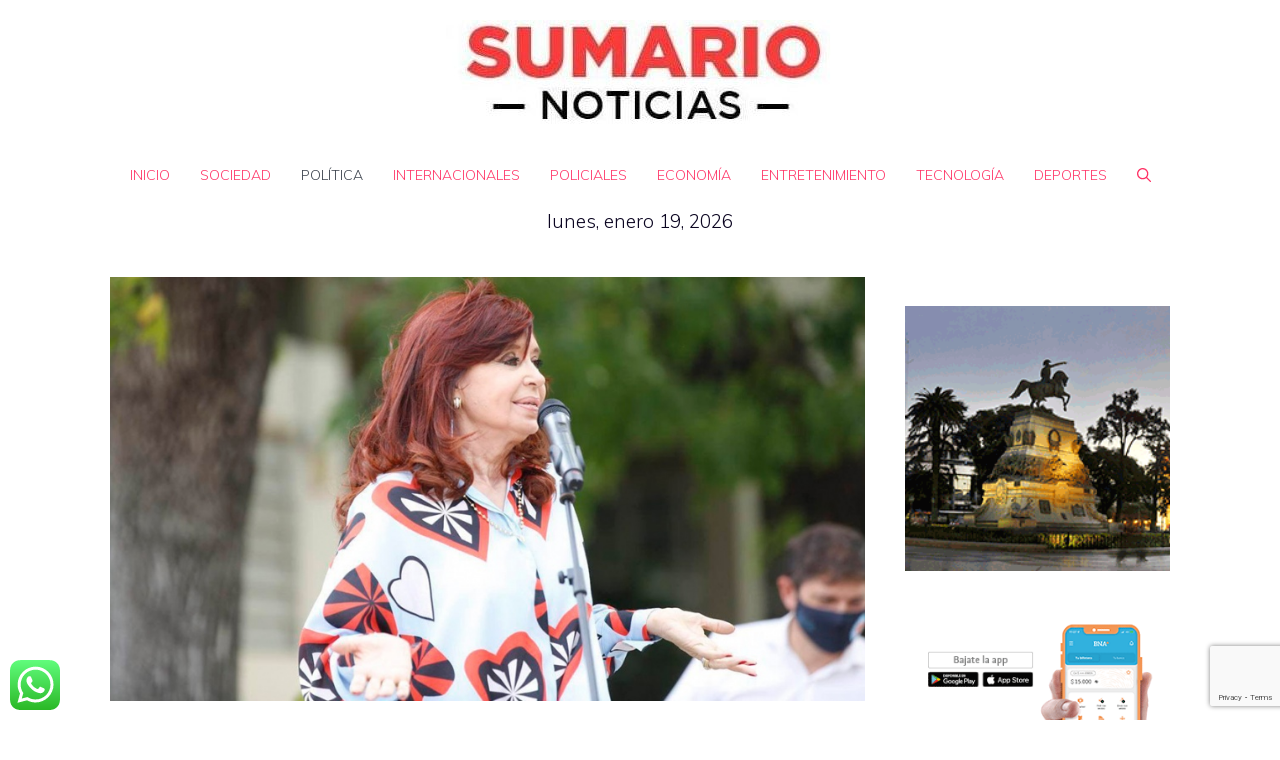

--- FILE ---
content_type: text/html; charset=utf-8
request_url: https://www.google.com/recaptcha/api2/anchor?ar=1&k=6Lez36wZAAAAADxRvaZ_TszRvFfgjXjKU3xECGam&co=aHR0cHM6Ly93d3cuc3VtYXJpby5jb20uYXI6NDQz&hl=en&v=PoyoqOPhxBO7pBk68S4YbpHZ&size=invisible&anchor-ms=20000&execute-ms=30000&cb=gyh7g1qm47jr
body_size: 48688
content:
<!DOCTYPE HTML><html dir="ltr" lang="en"><head><meta http-equiv="Content-Type" content="text/html; charset=UTF-8">
<meta http-equiv="X-UA-Compatible" content="IE=edge">
<title>reCAPTCHA</title>
<style type="text/css">
/* cyrillic-ext */
@font-face {
  font-family: 'Roboto';
  font-style: normal;
  font-weight: 400;
  font-stretch: 100%;
  src: url(//fonts.gstatic.com/s/roboto/v48/KFO7CnqEu92Fr1ME7kSn66aGLdTylUAMa3GUBHMdazTgWw.woff2) format('woff2');
  unicode-range: U+0460-052F, U+1C80-1C8A, U+20B4, U+2DE0-2DFF, U+A640-A69F, U+FE2E-FE2F;
}
/* cyrillic */
@font-face {
  font-family: 'Roboto';
  font-style: normal;
  font-weight: 400;
  font-stretch: 100%;
  src: url(//fonts.gstatic.com/s/roboto/v48/KFO7CnqEu92Fr1ME7kSn66aGLdTylUAMa3iUBHMdazTgWw.woff2) format('woff2');
  unicode-range: U+0301, U+0400-045F, U+0490-0491, U+04B0-04B1, U+2116;
}
/* greek-ext */
@font-face {
  font-family: 'Roboto';
  font-style: normal;
  font-weight: 400;
  font-stretch: 100%;
  src: url(//fonts.gstatic.com/s/roboto/v48/KFO7CnqEu92Fr1ME7kSn66aGLdTylUAMa3CUBHMdazTgWw.woff2) format('woff2');
  unicode-range: U+1F00-1FFF;
}
/* greek */
@font-face {
  font-family: 'Roboto';
  font-style: normal;
  font-weight: 400;
  font-stretch: 100%;
  src: url(//fonts.gstatic.com/s/roboto/v48/KFO7CnqEu92Fr1ME7kSn66aGLdTylUAMa3-UBHMdazTgWw.woff2) format('woff2');
  unicode-range: U+0370-0377, U+037A-037F, U+0384-038A, U+038C, U+038E-03A1, U+03A3-03FF;
}
/* math */
@font-face {
  font-family: 'Roboto';
  font-style: normal;
  font-weight: 400;
  font-stretch: 100%;
  src: url(//fonts.gstatic.com/s/roboto/v48/KFO7CnqEu92Fr1ME7kSn66aGLdTylUAMawCUBHMdazTgWw.woff2) format('woff2');
  unicode-range: U+0302-0303, U+0305, U+0307-0308, U+0310, U+0312, U+0315, U+031A, U+0326-0327, U+032C, U+032F-0330, U+0332-0333, U+0338, U+033A, U+0346, U+034D, U+0391-03A1, U+03A3-03A9, U+03B1-03C9, U+03D1, U+03D5-03D6, U+03F0-03F1, U+03F4-03F5, U+2016-2017, U+2034-2038, U+203C, U+2040, U+2043, U+2047, U+2050, U+2057, U+205F, U+2070-2071, U+2074-208E, U+2090-209C, U+20D0-20DC, U+20E1, U+20E5-20EF, U+2100-2112, U+2114-2115, U+2117-2121, U+2123-214F, U+2190, U+2192, U+2194-21AE, U+21B0-21E5, U+21F1-21F2, U+21F4-2211, U+2213-2214, U+2216-22FF, U+2308-230B, U+2310, U+2319, U+231C-2321, U+2336-237A, U+237C, U+2395, U+239B-23B7, U+23D0, U+23DC-23E1, U+2474-2475, U+25AF, U+25B3, U+25B7, U+25BD, U+25C1, U+25CA, U+25CC, U+25FB, U+266D-266F, U+27C0-27FF, U+2900-2AFF, U+2B0E-2B11, U+2B30-2B4C, U+2BFE, U+3030, U+FF5B, U+FF5D, U+1D400-1D7FF, U+1EE00-1EEFF;
}
/* symbols */
@font-face {
  font-family: 'Roboto';
  font-style: normal;
  font-weight: 400;
  font-stretch: 100%;
  src: url(//fonts.gstatic.com/s/roboto/v48/KFO7CnqEu92Fr1ME7kSn66aGLdTylUAMaxKUBHMdazTgWw.woff2) format('woff2');
  unicode-range: U+0001-000C, U+000E-001F, U+007F-009F, U+20DD-20E0, U+20E2-20E4, U+2150-218F, U+2190, U+2192, U+2194-2199, U+21AF, U+21E6-21F0, U+21F3, U+2218-2219, U+2299, U+22C4-22C6, U+2300-243F, U+2440-244A, U+2460-24FF, U+25A0-27BF, U+2800-28FF, U+2921-2922, U+2981, U+29BF, U+29EB, U+2B00-2BFF, U+4DC0-4DFF, U+FFF9-FFFB, U+10140-1018E, U+10190-1019C, U+101A0, U+101D0-101FD, U+102E0-102FB, U+10E60-10E7E, U+1D2C0-1D2D3, U+1D2E0-1D37F, U+1F000-1F0FF, U+1F100-1F1AD, U+1F1E6-1F1FF, U+1F30D-1F30F, U+1F315, U+1F31C, U+1F31E, U+1F320-1F32C, U+1F336, U+1F378, U+1F37D, U+1F382, U+1F393-1F39F, U+1F3A7-1F3A8, U+1F3AC-1F3AF, U+1F3C2, U+1F3C4-1F3C6, U+1F3CA-1F3CE, U+1F3D4-1F3E0, U+1F3ED, U+1F3F1-1F3F3, U+1F3F5-1F3F7, U+1F408, U+1F415, U+1F41F, U+1F426, U+1F43F, U+1F441-1F442, U+1F444, U+1F446-1F449, U+1F44C-1F44E, U+1F453, U+1F46A, U+1F47D, U+1F4A3, U+1F4B0, U+1F4B3, U+1F4B9, U+1F4BB, U+1F4BF, U+1F4C8-1F4CB, U+1F4D6, U+1F4DA, U+1F4DF, U+1F4E3-1F4E6, U+1F4EA-1F4ED, U+1F4F7, U+1F4F9-1F4FB, U+1F4FD-1F4FE, U+1F503, U+1F507-1F50B, U+1F50D, U+1F512-1F513, U+1F53E-1F54A, U+1F54F-1F5FA, U+1F610, U+1F650-1F67F, U+1F687, U+1F68D, U+1F691, U+1F694, U+1F698, U+1F6AD, U+1F6B2, U+1F6B9-1F6BA, U+1F6BC, U+1F6C6-1F6CF, U+1F6D3-1F6D7, U+1F6E0-1F6EA, U+1F6F0-1F6F3, U+1F6F7-1F6FC, U+1F700-1F7FF, U+1F800-1F80B, U+1F810-1F847, U+1F850-1F859, U+1F860-1F887, U+1F890-1F8AD, U+1F8B0-1F8BB, U+1F8C0-1F8C1, U+1F900-1F90B, U+1F93B, U+1F946, U+1F984, U+1F996, U+1F9E9, U+1FA00-1FA6F, U+1FA70-1FA7C, U+1FA80-1FA89, U+1FA8F-1FAC6, U+1FACE-1FADC, U+1FADF-1FAE9, U+1FAF0-1FAF8, U+1FB00-1FBFF;
}
/* vietnamese */
@font-face {
  font-family: 'Roboto';
  font-style: normal;
  font-weight: 400;
  font-stretch: 100%;
  src: url(//fonts.gstatic.com/s/roboto/v48/KFO7CnqEu92Fr1ME7kSn66aGLdTylUAMa3OUBHMdazTgWw.woff2) format('woff2');
  unicode-range: U+0102-0103, U+0110-0111, U+0128-0129, U+0168-0169, U+01A0-01A1, U+01AF-01B0, U+0300-0301, U+0303-0304, U+0308-0309, U+0323, U+0329, U+1EA0-1EF9, U+20AB;
}
/* latin-ext */
@font-face {
  font-family: 'Roboto';
  font-style: normal;
  font-weight: 400;
  font-stretch: 100%;
  src: url(//fonts.gstatic.com/s/roboto/v48/KFO7CnqEu92Fr1ME7kSn66aGLdTylUAMa3KUBHMdazTgWw.woff2) format('woff2');
  unicode-range: U+0100-02BA, U+02BD-02C5, U+02C7-02CC, U+02CE-02D7, U+02DD-02FF, U+0304, U+0308, U+0329, U+1D00-1DBF, U+1E00-1E9F, U+1EF2-1EFF, U+2020, U+20A0-20AB, U+20AD-20C0, U+2113, U+2C60-2C7F, U+A720-A7FF;
}
/* latin */
@font-face {
  font-family: 'Roboto';
  font-style: normal;
  font-weight: 400;
  font-stretch: 100%;
  src: url(//fonts.gstatic.com/s/roboto/v48/KFO7CnqEu92Fr1ME7kSn66aGLdTylUAMa3yUBHMdazQ.woff2) format('woff2');
  unicode-range: U+0000-00FF, U+0131, U+0152-0153, U+02BB-02BC, U+02C6, U+02DA, U+02DC, U+0304, U+0308, U+0329, U+2000-206F, U+20AC, U+2122, U+2191, U+2193, U+2212, U+2215, U+FEFF, U+FFFD;
}
/* cyrillic-ext */
@font-face {
  font-family: 'Roboto';
  font-style: normal;
  font-weight: 500;
  font-stretch: 100%;
  src: url(//fonts.gstatic.com/s/roboto/v48/KFO7CnqEu92Fr1ME7kSn66aGLdTylUAMa3GUBHMdazTgWw.woff2) format('woff2');
  unicode-range: U+0460-052F, U+1C80-1C8A, U+20B4, U+2DE0-2DFF, U+A640-A69F, U+FE2E-FE2F;
}
/* cyrillic */
@font-face {
  font-family: 'Roboto';
  font-style: normal;
  font-weight: 500;
  font-stretch: 100%;
  src: url(//fonts.gstatic.com/s/roboto/v48/KFO7CnqEu92Fr1ME7kSn66aGLdTylUAMa3iUBHMdazTgWw.woff2) format('woff2');
  unicode-range: U+0301, U+0400-045F, U+0490-0491, U+04B0-04B1, U+2116;
}
/* greek-ext */
@font-face {
  font-family: 'Roboto';
  font-style: normal;
  font-weight: 500;
  font-stretch: 100%;
  src: url(//fonts.gstatic.com/s/roboto/v48/KFO7CnqEu92Fr1ME7kSn66aGLdTylUAMa3CUBHMdazTgWw.woff2) format('woff2');
  unicode-range: U+1F00-1FFF;
}
/* greek */
@font-face {
  font-family: 'Roboto';
  font-style: normal;
  font-weight: 500;
  font-stretch: 100%;
  src: url(//fonts.gstatic.com/s/roboto/v48/KFO7CnqEu92Fr1ME7kSn66aGLdTylUAMa3-UBHMdazTgWw.woff2) format('woff2');
  unicode-range: U+0370-0377, U+037A-037F, U+0384-038A, U+038C, U+038E-03A1, U+03A3-03FF;
}
/* math */
@font-face {
  font-family: 'Roboto';
  font-style: normal;
  font-weight: 500;
  font-stretch: 100%;
  src: url(//fonts.gstatic.com/s/roboto/v48/KFO7CnqEu92Fr1ME7kSn66aGLdTylUAMawCUBHMdazTgWw.woff2) format('woff2');
  unicode-range: U+0302-0303, U+0305, U+0307-0308, U+0310, U+0312, U+0315, U+031A, U+0326-0327, U+032C, U+032F-0330, U+0332-0333, U+0338, U+033A, U+0346, U+034D, U+0391-03A1, U+03A3-03A9, U+03B1-03C9, U+03D1, U+03D5-03D6, U+03F0-03F1, U+03F4-03F5, U+2016-2017, U+2034-2038, U+203C, U+2040, U+2043, U+2047, U+2050, U+2057, U+205F, U+2070-2071, U+2074-208E, U+2090-209C, U+20D0-20DC, U+20E1, U+20E5-20EF, U+2100-2112, U+2114-2115, U+2117-2121, U+2123-214F, U+2190, U+2192, U+2194-21AE, U+21B0-21E5, U+21F1-21F2, U+21F4-2211, U+2213-2214, U+2216-22FF, U+2308-230B, U+2310, U+2319, U+231C-2321, U+2336-237A, U+237C, U+2395, U+239B-23B7, U+23D0, U+23DC-23E1, U+2474-2475, U+25AF, U+25B3, U+25B7, U+25BD, U+25C1, U+25CA, U+25CC, U+25FB, U+266D-266F, U+27C0-27FF, U+2900-2AFF, U+2B0E-2B11, U+2B30-2B4C, U+2BFE, U+3030, U+FF5B, U+FF5D, U+1D400-1D7FF, U+1EE00-1EEFF;
}
/* symbols */
@font-face {
  font-family: 'Roboto';
  font-style: normal;
  font-weight: 500;
  font-stretch: 100%;
  src: url(//fonts.gstatic.com/s/roboto/v48/KFO7CnqEu92Fr1ME7kSn66aGLdTylUAMaxKUBHMdazTgWw.woff2) format('woff2');
  unicode-range: U+0001-000C, U+000E-001F, U+007F-009F, U+20DD-20E0, U+20E2-20E4, U+2150-218F, U+2190, U+2192, U+2194-2199, U+21AF, U+21E6-21F0, U+21F3, U+2218-2219, U+2299, U+22C4-22C6, U+2300-243F, U+2440-244A, U+2460-24FF, U+25A0-27BF, U+2800-28FF, U+2921-2922, U+2981, U+29BF, U+29EB, U+2B00-2BFF, U+4DC0-4DFF, U+FFF9-FFFB, U+10140-1018E, U+10190-1019C, U+101A0, U+101D0-101FD, U+102E0-102FB, U+10E60-10E7E, U+1D2C0-1D2D3, U+1D2E0-1D37F, U+1F000-1F0FF, U+1F100-1F1AD, U+1F1E6-1F1FF, U+1F30D-1F30F, U+1F315, U+1F31C, U+1F31E, U+1F320-1F32C, U+1F336, U+1F378, U+1F37D, U+1F382, U+1F393-1F39F, U+1F3A7-1F3A8, U+1F3AC-1F3AF, U+1F3C2, U+1F3C4-1F3C6, U+1F3CA-1F3CE, U+1F3D4-1F3E0, U+1F3ED, U+1F3F1-1F3F3, U+1F3F5-1F3F7, U+1F408, U+1F415, U+1F41F, U+1F426, U+1F43F, U+1F441-1F442, U+1F444, U+1F446-1F449, U+1F44C-1F44E, U+1F453, U+1F46A, U+1F47D, U+1F4A3, U+1F4B0, U+1F4B3, U+1F4B9, U+1F4BB, U+1F4BF, U+1F4C8-1F4CB, U+1F4D6, U+1F4DA, U+1F4DF, U+1F4E3-1F4E6, U+1F4EA-1F4ED, U+1F4F7, U+1F4F9-1F4FB, U+1F4FD-1F4FE, U+1F503, U+1F507-1F50B, U+1F50D, U+1F512-1F513, U+1F53E-1F54A, U+1F54F-1F5FA, U+1F610, U+1F650-1F67F, U+1F687, U+1F68D, U+1F691, U+1F694, U+1F698, U+1F6AD, U+1F6B2, U+1F6B9-1F6BA, U+1F6BC, U+1F6C6-1F6CF, U+1F6D3-1F6D7, U+1F6E0-1F6EA, U+1F6F0-1F6F3, U+1F6F7-1F6FC, U+1F700-1F7FF, U+1F800-1F80B, U+1F810-1F847, U+1F850-1F859, U+1F860-1F887, U+1F890-1F8AD, U+1F8B0-1F8BB, U+1F8C0-1F8C1, U+1F900-1F90B, U+1F93B, U+1F946, U+1F984, U+1F996, U+1F9E9, U+1FA00-1FA6F, U+1FA70-1FA7C, U+1FA80-1FA89, U+1FA8F-1FAC6, U+1FACE-1FADC, U+1FADF-1FAE9, U+1FAF0-1FAF8, U+1FB00-1FBFF;
}
/* vietnamese */
@font-face {
  font-family: 'Roboto';
  font-style: normal;
  font-weight: 500;
  font-stretch: 100%;
  src: url(//fonts.gstatic.com/s/roboto/v48/KFO7CnqEu92Fr1ME7kSn66aGLdTylUAMa3OUBHMdazTgWw.woff2) format('woff2');
  unicode-range: U+0102-0103, U+0110-0111, U+0128-0129, U+0168-0169, U+01A0-01A1, U+01AF-01B0, U+0300-0301, U+0303-0304, U+0308-0309, U+0323, U+0329, U+1EA0-1EF9, U+20AB;
}
/* latin-ext */
@font-face {
  font-family: 'Roboto';
  font-style: normal;
  font-weight: 500;
  font-stretch: 100%;
  src: url(//fonts.gstatic.com/s/roboto/v48/KFO7CnqEu92Fr1ME7kSn66aGLdTylUAMa3KUBHMdazTgWw.woff2) format('woff2');
  unicode-range: U+0100-02BA, U+02BD-02C5, U+02C7-02CC, U+02CE-02D7, U+02DD-02FF, U+0304, U+0308, U+0329, U+1D00-1DBF, U+1E00-1E9F, U+1EF2-1EFF, U+2020, U+20A0-20AB, U+20AD-20C0, U+2113, U+2C60-2C7F, U+A720-A7FF;
}
/* latin */
@font-face {
  font-family: 'Roboto';
  font-style: normal;
  font-weight: 500;
  font-stretch: 100%;
  src: url(//fonts.gstatic.com/s/roboto/v48/KFO7CnqEu92Fr1ME7kSn66aGLdTylUAMa3yUBHMdazQ.woff2) format('woff2');
  unicode-range: U+0000-00FF, U+0131, U+0152-0153, U+02BB-02BC, U+02C6, U+02DA, U+02DC, U+0304, U+0308, U+0329, U+2000-206F, U+20AC, U+2122, U+2191, U+2193, U+2212, U+2215, U+FEFF, U+FFFD;
}
/* cyrillic-ext */
@font-face {
  font-family: 'Roboto';
  font-style: normal;
  font-weight: 900;
  font-stretch: 100%;
  src: url(//fonts.gstatic.com/s/roboto/v48/KFO7CnqEu92Fr1ME7kSn66aGLdTylUAMa3GUBHMdazTgWw.woff2) format('woff2');
  unicode-range: U+0460-052F, U+1C80-1C8A, U+20B4, U+2DE0-2DFF, U+A640-A69F, U+FE2E-FE2F;
}
/* cyrillic */
@font-face {
  font-family: 'Roboto';
  font-style: normal;
  font-weight: 900;
  font-stretch: 100%;
  src: url(//fonts.gstatic.com/s/roboto/v48/KFO7CnqEu92Fr1ME7kSn66aGLdTylUAMa3iUBHMdazTgWw.woff2) format('woff2');
  unicode-range: U+0301, U+0400-045F, U+0490-0491, U+04B0-04B1, U+2116;
}
/* greek-ext */
@font-face {
  font-family: 'Roboto';
  font-style: normal;
  font-weight: 900;
  font-stretch: 100%;
  src: url(//fonts.gstatic.com/s/roboto/v48/KFO7CnqEu92Fr1ME7kSn66aGLdTylUAMa3CUBHMdazTgWw.woff2) format('woff2');
  unicode-range: U+1F00-1FFF;
}
/* greek */
@font-face {
  font-family: 'Roboto';
  font-style: normal;
  font-weight: 900;
  font-stretch: 100%;
  src: url(//fonts.gstatic.com/s/roboto/v48/KFO7CnqEu92Fr1ME7kSn66aGLdTylUAMa3-UBHMdazTgWw.woff2) format('woff2');
  unicode-range: U+0370-0377, U+037A-037F, U+0384-038A, U+038C, U+038E-03A1, U+03A3-03FF;
}
/* math */
@font-face {
  font-family: 'Roboto';
  font-style: normal;
  font-weight: 900;
  font-stretch: 100%;
  src: url(//fonts.gstatic.com/s/roboto/v48/KFO7CnqEu92Fr1ME7kSn66aGLdTylUAMawCUBHMdazTgWw.woff2) format('woff2');
  unicode-range: U+0302-0303, U+0305, U+0307-0308, U+0310, U+0312, U+0315, U+031A, U+0326-0327, U+032C, U+032F-0330, U+0332-0333, U+0338, U+033A, U+0346, U+034D, U+0391-03A1, U+03A3-03A9, U+03B1-03C9, U+03D1, U+03D5-03D6, U+03F0-03F1, U+03F4-03F5, U+2016-2017, U+2034-2038, U+203C, U+2040, U+2043, U+2047, U+2050, U+2057, U+205F, U+2070-2071, U+2074-208E, U+2090-209C, U+20D0-20DC, U+20E1, U+20E5-20EF, U+2100-2112, U+2114-2115, U+2117-2121, U+2123-214F, U+2190, U+2192, U+2194-21AE, U+21B0-21E5, U+21F1-21F2, U+21F4-2211, U+2213-2214, U+2216-22FF, U+2308-230B, U+2310, U+2319, U+231C-2321, U+2336-237A, U+237C, U+2395, U+239B-23B7, U+23D0, U+23DC-23E1, U+2474-2475, U+25AF, U+25B3, U+25B7, U+25BD, U+25C1, U+25CA, U+25CC, U+25FB, U+266D-266F, U+27C0-27FF, U+2900-2AFF, U+2B0E-2B11, U+2B30-2B4C, U+2BFE, U+3030, U+FF5B, U+FF5D, U+1D400-1D7FF, U+1EE00-1EEFF;
}
/* symbols */
@font-face {
  font-family: 'Roboto';
  font-style: normal;
  font-weight: 900;
  font-stretch: 100%;
  src: url(//fonts.gstatic.com/s/roboto/v48/KFO7CnqEu92Fr1ME7kSn66aGLdTylUAMaxKUBHMdazTgWw.woff2) format('woff2');
  unicode-range: U+0001-000C, U+000E-001F, U+007F-009F, U+20DD-20E0, U+20E2-20E4, U+2150-218F, U+2190, U+2192, U+2194-2199, U+21AF, U+21E6-21F0, U+21F3, U+2218-2219, U+2299, U+22C4-22C6, U+2300-243F, U+2440-244A, U+2460-24FF, U+25A0-27BF, U+2800-28FF, U+2921-2922, U+2981, U+29BF, U+29EB, U+2B00-2BFF, U+4DC0-4DFF, U+FFF9-FFFB, U+10140-1018E, U+10190-1019C, U+101A0, U+101D0-101FD, U+102E0-102FB, U+10E60-10E7E, U+1D2C0-1D2D3, U+1D2E0-1D37F, U+1F000-1F0FF, U+1F100-1F1AD, U+1F1E6-1F1FF, U+1F30D-1F30F, U+1F315, U+1F31C, U+1F31E, U+1F320-1F32C, U+1F336, U+1F378, U+1F37D, U+1F382, U+1F393-1F39F, U+1F3A7-1F3A8, U+1F3AC-1F3AF, U+1F3C2, U+1F3C4-1F3C6, U+1F3CA-1F3CE, U+1F3D4-1F3E0, U+1F3ED, U+1F3F1-1F3F3, U+1F3F5-1F3F7, U+1F408, U+1F415, U+1F41F, U+1F426, U+1F43F, U+1F441-1F442, U+1F444, U+1F446-1F449, U+1F44C-1F44E, U+1F453, U+1F46A, U+1F47D, U+1F4A3, U+1F4B0, U+1F4B3, U+1F4B9, U+1F4BB, U+1F4BF, U+1F4C8-1F4CB, U+1F4D6, U+1F4DA, U+1F4DF, U+1F4E3-1F4E6, U+1F4EA-1F4ED, U+1F4F7, U+1F4F9-1F4FB, U+1F4FD-1F4FE, U+1F503, U+1F507-1F50B, U+1F50D, U+1F512-1F513, U+1F53E-1F54A, U+1F54F-1F5FA, U+1F610, U+1F650-1F67F, U+1F687, U+1F68D, U+1F691, U+1F694, U+1F698, U+1F6AD, U+1F6B2, U+1F6B9-1F6BA, U+1F6BC, U+1F6C6-1F6CF, U+1F6D3-1F6D7, U+1F6E0-1F6EA, U+1F6F0-1F6F3, U+1F6F7-1F6FC, U+1F700-1F7FF, U+1F800-1F80B, U+1F810-1F847, U+1F850-1F859, U+1F860-1F887, U+1F890-1F8AD, U+1F8B0-1F8BB, U+1F8C0-1F8C1, U+1F900-1F90B, U+1F93B, U+1F946, U+1F984, U+1F996, U+1F9E9, U+1FA00-1FA6F, U+1FA70-1FA7C, U+1FA80-1FA89, U+1FA8F-1FAC6, U+1FACE-1FADC, U+1FADF-1FAE9, U+1FAF0-1FAF8, U+1FB00-1FBFF;
}
/* vietnamese */
@font-face {
  font-family: 'Roboto';
  font-style: normal;
  font-weight: 900;
  font-stretch: 100%;
  src: url(//fonts.gstatic.com/s/roboto/v48/KFO7CnqEu92Fr1ME7kSn66aGLdTylUAMa3OUBHMdazTgWw.woff2) format('woff2');
  unicode-range: U+0102-0103, U+0110-0111, U+0128-0129, U+0168-0169, U+01A0-01A1, U+01AF-01B0, U+0300-0301, U+0303-0304, U+0308-0309, U+0323, U+0329, U+1EA0-1EF9, U+20AB;
}
/* latin-ext */
@font-face {
  font-family: 'Roboto';
  font-style: normal;
  font-weight: 900;
  font-stretch: 100%;
  src: url(//fonts.gstatic.com/s/roboto/v48/KFO7CnqEu92Fr1ME7kSn66aGLdTylUAMa3KUBHMdazTgWw.woff2) format('woff2');
  unicode-range: U+0100-02BA, U+02BD-02C5, U+02C7-02CC, U+02CE-02D7, U+02DD-02FF, U+0304, U+0308, U+0329, U+1D00-1DBF, U+1E00-1E9F, U+1EF2-1EFF, U+2020, U+20A0-20AB, U+20AD-20C0, U+2113, U+2C60-2C7F, U+A720-A7FF;
}
/* latin */
@font-face {
  font-family: 'Roboto';
  font-style: normal;
  font-weight: 900;
  font-stretch: 100%;
  src: url(//fonts.gstatic.com/s/roboto/v48/KFO7CnqEu92Fr1ME7kSn66aGLdTylUAMa3yUBHMdazQ.woff2) format('woff2');
  unicode-range: U+0000-00FF, U+0131, U+0152-0153, U+02BB-02BC, U+02C6, U+02DA, U+02DC, U+0304, U+0308, U+0329, U+2000-206F, U+20AC, U+2122, U+2191, U+2193, U+2212, U+2215, U+FEFF, U+FFFD;
}

</style>
<link rel="stylesheet" type="text/css" href="https://www.gstatic.com/recaptcha/releases/PoyoqOPhxBO7pBk68S4YbpHZ/styles__ltr.css">
<script nonce="6KTM9FkxNr5OjWDuwpgYrg" type="text/javascript">window['__recaptcha_api'] = 'https://www.google.com/recaptcha/api2/';</script>
<script type="text/javascript" src="https://www.gstatic.com/recaptcha/releases/PoyoqOPhxBO7pBk68S4YbpHZ/recaptcha__en.js" nonce="6KTM9FkxNr5OjWDuwpgYrg">
      
    </script></head>
<body><div id="rc-anchor-alert" class="rc-anchor-alert"></div>
<input type="hidden" id="recaptcha-token" value="[base64]">
<script type="text/javascript" nonce="6KTM9FkxNr5OjWDuwpgYrg">
      recaptcha.anchor.Main.init("[\x22ainput\x22,[\x22bgdata\x22,\x22\x22,\[base64]/[base64]/bmV3IFpbdF0obVswXSk6Sz09Mj9uZXcgWlt0XShtWzBdLG1bMV0pOks9PTM/bmV3IFpbdF0obVswXSxtWzFdLG1bMl0pOks9PTQ/[base64]/[base64]/[base64]/[base64]/[base64]/[base64]/[base64]/[base64]/[base64]/[base64]/[base64]/[base64]/[base64]/[base64]\\u003d\\u003d\x22,\[base64]\\u003d\x22,\x22wr3Cl8KTDMKMw6HCmB/Dj8OuZ8OZS3cOHhogJMKRwr7CqBwJw5nCrEnCoAHCkht/wofDlcKCw6ddGGstw4XChEHDnMKqJlw+w5tUf8KRw4QMwrJxw77DhFHDgEN2w4UzwogDw5XDj8O7wr/Dl8KOw4kNKcKCw57CoT7DisODR0PCtVbCn8O9EQvCucK5anTCuMOtwp0JGjoWwqfDknA7dMOHScOSwo3ChSPCmcKzc8Oywp/DvhlnCQPCiRvDqMKOwrdCwqjCqMOAwqLDvx7DiMKcw5TCjBQ3wq3CgAvDk8KHDjMNCSHDu8OMdhvDsMKTwrcIw5nCjkoyw5Rsw67Ctg/[base64]/CgMKpwp4OH8OIOcKewrZKw4glSxcUUgnDnsONw63DownChU7DqETDr2w8UFAadw/CuMKldUwdw4HCvsKowodBO8OnwqFtViTCgEcyw5nCpcOPw6DDrGsrfR/CqHNlwrkHNcOcwpHCsgHDjsOcw54vwqQcw59pw4wOwo7DrMOjw7XCk8O4M8Kuw7Nfw5fCthwAb8OzM8Kfw6LDpMKSwr3DgsKFWMKJw67CrxpMwqNvwphDZh/Du2bDhBVuQi0Gw7V1J8O3E8KGw6lGNcKfL8ObQBQNw77CnsK/w4fDgHbDiA/[base64]/DhMKXw4TCuSAvw5UvaMKUKnTCsTPDpFQLwogqOHU7MMKswplqEEsQR37CsA3CpMKMJ8KSY2DCsjAUw7taw6TClWVTw5IuZwfCi8K/wq1ow7XCksOkfVQWwpjDssKKw5R0NsO2w5d0w4DDqMOqwqY4w5Rxw4zCmsOfTgHDkhDCv8Oaf0lfwqVXJk/DssKqI8KUw7Nlw5t+w5vDj8KTw5kSw7DCjsOqw5LConJQTA3CqcK6wp/[base64]/[base64]/[base64]/CpMKcw5xbZsKiaUbDqMKTw6bCvsKBwodnKcObA8Oiw5jDgkROW8KEw6rDhMOZwpkBwq/[base64]/DszbCvA11wqfDiMKiwp/CmMONwo0Wb8OWecONRcKXPV/CjsKSDRxLwqHDt10ywoozLwMCFnEmw5fCoMO/wpLDkcKewoVSw5A1YjgwwppEehPCjsKcw5nDg8KVw6HDvT/[base64]/Cq8K2w6HCpMO4wpcaw7EwwrPClsKaJFjDqMODdhVew7VVGxoiw5LDuX7CrE/DocOyw4EfbljCl3FNw73DowHCp8KnRsOeXsKrembCt8KZUXDDgU4eYcKIecOHw5AUw4MdECx2wpBiw4EwTMOyM8KRwolkMcOsw4vCoMKlHglCw4Ndw6zDryZyw5TDtsKsADHDmcOFw60/[base64]/Dl8OowoPChE56Z8Kew4bDt8K7fMOhGcOSVH4EwqMWwoPCtsOlwpTCsMOncMOww5kcw7kGAcKnw4fCqXlcP8OWIMO5w449NSzCnUvDu0TCkEjDtsKNwqllw4fDgsKhw4N/PmrDvRrCpEZPw4w8LFbCiFTClcKDw6JGJ2Mpw43Ck8Kpw6rCpMKdHAUsw4NPwq9AHhlwQsKBcDbDqcO0wrXCm8KYwoDCiMO5wrTCvnHCtsOTDWjCjT0LFGdHwrvDh8O4I8KbLsKDBE3DjcORw7EhRMKQJF5TdcK1VMO9bFHCnyrDosOiwo/Dn8OVf8OewozDmMOvw6/[base64]/Cr8KOwoPDtMKVw5PDsMOHCHBRb21wwq7CjxxcdcKGJcORJ8KbwpM7w7nDvwZDwqRRwqFLwqszV1YqwosuUS4ZIsK3HcO8MlMlw4DDkMOWw7vCtU1VdcKTb2XClsKHNsKVZg7CucO2wpRPI8OfYMOzw54Gb8KNLcK7wrdtw6IBwpPCjsOtwp7Djh/[base64]/DlsOxI8KobMKnD8OQwoMPwqwnUjgDLgAmwoRNwq8MwqIYaRrDlMKZcMOmw50NwqDCv8KAw4fCrE9hwqTCuMKdKMKcwo7CusOuAHTCin7DucKjwrHDgMKPYsOQQR/CtcK5wojDpCnCs8OKGQvClcK+a0AYw6sDw6jDlHXDqGvDksKqw48QHnnDn1LDs8KDPsOfUsK0fsOTfQ7DmH1pwppyYMOGHAN1eldMwovCncKQC2fDgcOGw4fDgcOMR3sYWzjDjMOzQ8O5eSYeCGdrwp/CoDhTw6jDqMO0OxByw6zCu8Kxw6ZDw48Bwo3CrBRvwqgtIDVuw4LDucKbwpXDsWbDmglafsKgesOEwo7DrMOrw6QtA0hgXx0PacOkS8KBKcOUGlHCmcK2YcO8CsK1wp/DkTrCsxt1T286w7jDn8OiOSzDlMKOAE7DqcK9YCHDsQjDnlfDnQDCvcOgw68bw73Dl3REaFnDocOpUMKEwp1qWk/DlsK6OR8/woogARA7F2Eaw4bCusOEwqZWwpvCs8OvNMOpL8KEIA7Du8KRIsKeO8O7w7ElXiLCq8O/EcOuIsK0wqdqCTk8wpvDnk4hO8OuwrHDsMKjwrxuwq/CsCp8JRQTKMOiBMKxw6Q3wrdaecKsQHxewqrCmGHDiUfChMK1wrTCtcKmwrFew5wkBsKkw7TCqcO+BH7CvTEVwqHDhkADw6M9CcKpX8KGd1o9wqdGIcO9wrjDr8KJDcOTHMK4wrF9Z2jChMK+HcOYbsKUDys0wo51wqk/[base64]/wrtKwpdawqQywroAw7nDlsOVSj/[base64]/DoXrDpMKuw7d+VsKPw4QRL8One8KmwogJJsKdw5zDlMOsdBnCs2/Dk3MewodTXXlaCyPCqnXCtcO7WBFlwpdPw45bw7vCuMKYw7EEW8KAw4pWwpIhwpvChwLDq0vCusOrw6XDnVHDncOswrHCpizDh8OAScKiAR/CmyzCrQPDq8OPIUFjwpHDu8OWw61EWi9TwojDuVPDmsKJXRTCgcODw6TCoMKkw63DncK+wrQKwpbCm0TCgDvCsF/Dq8KobBTDkcK4H8OwTcKgGld3w5fCiGPDnQElw7TClcK8wrVBN8K/DzIsX8Kqw6VtwpzCpsOGQcKSOxRlw77DqmLDqAoXKyTDmsO7wpNjw71/wr/CmX/CrMOmeMO8wo0mL8KkCcKHw6LDsXcRY8O/cELCqhfDoD8ocsOzw6nDsD4veMKEw71VKcOGYBnCvsKGDMKQTcOlSinCoMO7MMOlG2EtS2TDh8KJBMKYwo8pKGhww65ZWcK8wrzDjsOpMMKYwqdccw/CskbChGV+KcK4c8Oyw4vDtgbDjcKKE8KDWHjCuMKBOk0ORDHChS3CtMOlw6vDrwjDlkxnw5oqfgAAUlVwa8Kbw7bDojfCogrDtsOUw4sHwpprw48GOMKHc8Oww7Z6GD8Oek/[base64]/DvsK7ZAXDusO/eUY4w5bCuGLCoMODcsKHTC/[base64]/DqGtoOsOTw5rCmMKmLkldUMKwwrtKwoDDnAjCucKjQBoww7Y/wqRkRsKBVBorRcOjX8OPwqbCnVlIwp1Fwq/Dr18Ywo4Dw5PDvMO3W8KVw7PDtgE+w7BHFWs9w6fDhcOkw6/DmMKzV0vDgkvClMKeei4VNFnDp8K5O8O+cxhsJiYfFznDksOUATkhKVpqwoTDmDnDrsKlw75Cw6zCkVg8w7c6wopxf1bDgMOnEcOaw7zChcKYZ8OtDMOaLA07YjFgUyoTwrrDpXDClXN2IVHDu8KiHGTDssKdP1TCgBp8acKKUSjDhcKiwozDim8ZVMK/Y8OQwqMUwojCk8OZRh0Swr3Cm8OKwpIyLgvClsKgw7ZjwpLCh8OLBsOSVAJ6wo3Cl8O9wrZ2wrfCj3XDpE85S8KZw7c5GEF5LsKNUsKNwqvDjMK8wr7Dr8KJw643wpDCjcKmR8OzEsOCRCTChsOXwpNDwr1XwrAeeg3CoS/[base64]/DpzXDiAtww5U9wqrCicOqwo47P1LDs8ODwpHCp0x1w6rDh8KSA8KZwobDvxPDjsO9wo/[base64]/CvcK9L8KKbXRXw7R5wq/CsMKAwo/CsMKawrlOdMOsw6Vje8OIPkV5Sl7CqmvCphHDhcKkwpTCo8KZwo/[base64]/DnVFhwpDDocO3QHvCujJ/HSTCssOWJ8Orw7/[base64]/[base64]/[base64]/[base64]/Dn8OrNSgww5rCkcO3O1gVw5HDjhjDoBPDssKZJMOVPW0xw7zDoQbDjD/DtXZGw4BLKsO2wr7DmzduwpBlwoALdcOow4svIHnDuSfDhcOlwol6CMKAw4Idw6howoJow5dLwrMQw6LCksKbJUnClVpXw7Y1w7vDi1HDi0xQw5ZowoN5w5oAwo7DrycId8KYdMOxw4XCjcOxw7NbwovDkMOHwq7DuFYHwrs2w6HDjyzClC/Dj0TChmDCg8Ogw5XCh8OPY1JjwrYCwq3DpxHCqcKcw7rCiwN7LVnCvMObR3MFA8KDZTQtwojDvgzDi8KGE1XCv8OEdsKLw6jCrsK8w5DCjMK1wp3CsmZ6wqEvDcKgw6Ebwpdfw5/CpC3DtsKDaRrClsKSc1rCnsKXa2xAJsOuZcKVwovCvMOHw73DtEAyEw3DjcK6woY5wo7DphnDpMKDw73DncKrwrUPw7vDoMKcawXCilp4Pi/DgXVww7xkEl7DlQ7CpcKRRTHDi8KnwpI/DRZXG8O6AMK7w7HDu8K6woPCuUkDZwjCoMOZOsKNwqIDYjjCocKKwrvDsTVvWArDhMOoW8Kkwr7Ck3JYw65sw53Cm8O/Z8Oaw7nCq2bCjgdYw7jDqRJtwqvChsK5wrvClsOpT8ObwqrDmW/[base64]/[base64]/CmzNHw6HCusKKwqgfwoAfXMOCaTxzZDdQJsKfOMK/wrNmTBLCt8ONY0DCvcOuwoPDvsK0w6oJScKmMMKwN8Oxakxkw5gyIDLCosKPwpo7w5oHPh1JwrvDihPDgMOCw5ppwq5sbMKYEsK8w4gOw7cfwpbDmxHDsMK2OCFZworDgRfChDHCm1/[base64]/w6LDl1E6bcK8DnxKMMOvfkrCrC3CgsOHRVXDkjsqwrdjcQEEw6/[base64]/[base64]/WMO3FcO0wpFEwrDCnAXCsEdTPHPCqsKsPFrDnB1ZUHLDgTINwoMPIsKZfHbCvQJmwrcHwqzCmi/[base64]/fMOVCHYoKTUfwrLCs8OAG8OdwrBKRAfDuULDgcKpFlw8w59lCsOAL0bDscOreUdaw7bCgcOCO2NfaMKQwoBdajlWX8OjV3bCtgjDlBogBl/DvAoKw7pfwpliJDAGdlXDrMOYw7ZSN8Ooex1rB8O+SmZpw78pwrvDlEJndlDClDvDvcKLHsKowpnCqCddScO+wpFae8KDBhbDolYWGEIGJFPCiMO/w4fDtcKqwpXDvMOFecK4RQ45wqrCgk1lwoo0Z8KVY3HCpcKUw4HCmsO6w6TCo8ORCsK7PsOww67CtwLCjsK/[base64]/Dm8KQw7p5D0F1QsKZWjw4w6F1wpBHWzgWSSjCqzbCg8Kvwr15MDBMwqvClMOmwpkgw7bChsKfwq88asOgf1bDsFQffGTDqlrDnMOHwrAqwoFRJC9gwpnCigE7WFJDfcOOw5nCkw7DpcOmPcOsFTBIf0/CpkfCn8Ovw7DDm2nCg8KuGMKMw6Auw4PDmsO5w7RUGcOHRsOAw7rCgjtcUxjDmgLCnFrDt8KqVcKqBxIhw4dXIF/Cq8KeAsOEw6czwr4tw7cCwqfDqMKJwpDDtmQQLC3DlsOtw6zCtcOWwqXDtg55wp5Rw5nDjHnCmcOvRsK+wpvDmsKhX8OydnIzDMOswpnDkAPClsOFbcKkw6xUw5M9woPDoMOSw4PDn1rCscK/LsKMwp7Co8KGfsKSwr0zwrgWw6l3EcKpwo5iwoQVdUjCgWvDl8OnScO0w7bDr2LCvCUbVVfDuMOCw5zDusORwrPCscKJwp3CqBXCnVQzwqxqw5PDm8KewpLDl8OtwpTCriPDsMKaKXojTTRBw7TDnxjDlsOiYsK8WcOjwpjCgcOBLMKIw7/CrW7CncOWVMOAHj/DrltEwqt3woNsSMO3wqvClBErwpJOFjMwwpzClG/DncKMW8Oyw7nDtCcoSDjDhDtAXUvDokxFw7I/McO3wq5rdMKFwq0Kw7UcGcK+RcKFwqPDpcKRwrYzPWnDoFDClGgkf1l/w6oDwpHCoMOAw5JuYMOsw5PDrwvCjSjClX7CkcKPwqlYw7rDvMO3YcO9YcK5wrAFwpBga0rDnsOpwozCtcKKFUfCvcKnwrPDsgobw7dHw4wqw5hMA20Uw6DDmcKECDt4w6N9TRhmEsKDMcO9woUGVVbCvsK/IWrDpUU/LcO/OzTClsOmIsK+WCM4dk3DtsKheVFow4/CkTzCvMOcJQnDg8KEHXh1w4F/wr8BwrQow4F2EMOSChzCi8KnYcOSCFpOwp/DiSfCv8Onw513w60LcMOTw4Frw5l+w7vDk8OQwoMMJmNPw7/DtMK9XsOEIRTCuhAXwqXCi8OxwrZCEw5owoTDqcOxdE5fwq7DpcO6ZMO5w7/ClFV/[base64]/CqDXCtQtKecOZw4/DlcKOwpbDkVHDicO7w47DiG3CmyJPw5QHw70RwqNEw5bDgcKqw4bCkcOnwoAjZh82NHLCksODwqwHdsKlTUMnw5U7w5/DnsO3wpYAw7t1wrPChsOTw7fCrcOxw4kLClHDhkjCljscw4UGw75Aw4/DiGAawosERMKIYMKDwqnCsTwIbsKrPsOzw4ZWw4pMw6Mhw6fDuEQtwpVuYSp0dMOxIMOjwqvDkVIoW8OoGGF2DkRfTBlgw77DucK5w5FOwrRNUhlMTMKVw4c2w6kkwobDpCJ/w4TDtGs5woPDhxM/PVIUUAQpPyJXw5cLe8KJQsKxKxjDjU/Cv8K1wqwdXBTCh0JhwrfDucKWwrLCr8ORw5TDncOxwqgGwqjCnGvCrcOzZMKYwodlwol3w518OMOcVRLDsxVqw6bCr8OhY2TCqwJEwocOAsObw53DjU/Cs8KscwHDuMKQDGPDnMOBIA/[base64]/ChyvDn8K9FMOnfsO/w7LDqcKZHsK3w7XCocOywp7CmQfCtsK3Pm1bbG7CgW5hwoZMwoc8w6/CnH1TM8KPLMO3AcOZw5Q3TcOBw6vCvMOtDQbDuMO1w4whMsOeXm9bwoJMWMOdDDQnWgMOw6E9ZSJFUsOBF8OrVMOcwoLDs8Oqw51lw4EyV8OgwpF8DHQEwp7Dil1IHcKzWGAQwrDDm8KDw7hpw7jCiMK2OMOcw4XDqFbCq8OaKsKcw7vDqx/CvVTCv8Kfwqs8wo/DjSHCqsOTUcOOMWbDjsOWEMK7LsO7w5QAw6xkw4oHYVTComjCm3jCrsO5UmNNFHrCrUluwpYsQgzCocKnQhgGK8Kcw5Rqw5PCvxDDtMKLw4F7w5zDksORwpxiAcKHwo14w4jDpsODdGrCvSjDisOiwpk/Ty/Cq8OFJErDscODS8KPTC1IesKCw5zDqcO1FXDDmMKcwrk5RRTDvMOacRvCmMKTCDXCoMKhw5NbwofDqV/[base64]/RcKvwoJqw5IXFcOJLMOqZ8K2wqUSLcOlH8KsTMOKwr3CisKVHhIycnpddwM+wpdawr7DgMO1YcOycyfDvsKQWWY2ZcO1J8OwwoLCsMKkakN6w6nCrFLDp33CjMK9woDDiQIYw60ncmfCvlrDhMORwoZbAnEVCjvCmGnCvx3Dm8K2YMKJw43DkgF/w4PCucOedcKDMMORwotYSMKvH3gOLcOdwoUcOiB+HMOCw51NS25Kw77Di2QYw4HDrMKBFsOQFHnDtWViHWPDiT9KfcOwWsK5LMOmw5DDtMK3BQwPWcKCfzPDrcK/wpJkYElGQcOrElZFwrfClsKnSsKBKcK0w5fCs8OSMMKSZsK6w6bCh8O+wrEUw5zCpHI0UgBYM8K4dcKSU3fDj8OOw41dAhgSw7XCisK6SMKELmzCusOmXWF8wrMiV8KPA8KRwptrw7p0NsOfw4N9woYzwonDk8OqBhkrH8K3QQ/CoXPCpcOlwopOwpE8wr8Tw6zDmMO5w5/CjnjDjwfDk8OZd8K0RwklQWXDgUzDvMKZHCR1cmELJzvCpCRUfVIXwoXCsMKNP8OMXgsXw5LDg3TDnzrClsOkw6XCmhUhbsOmwpdUVMODRSzCrmjCgsK5wr5VwpHDoFbCtMKPSRAaw73CmMK7ecOtK8K9w4HDt1HDqnUVXx/CuMKyw6vCoMKxPmjCisOuwq/CqVUBQGjCscODIsK/IzXCvMO/[base64]/DlHLCnRgLwoUGwoBAZ8OJwp5xVsOzw7s4asOFw6ocC284Ch8gwrHCmgpMLXHCkV1QCMKTcA0/O1p9dws/GsK5w5/Cn8Kow4Bew5o8T8KWOMOMwqV5wrPDq8OgMEYECyXDnsONw6AJbcOnwpPDm05dw6vDqDzCpcKqBsOWw6FkGm0YKDxwwoxDfhfDqsKwJsKsVMKBdMKMwpjDlcOFMnQOFAPCisOfSjXCpmTDghI+w4RZGsO5w4VXw6LCm21ow5nDhcOdwq1UE8K/wqvCuFvDnsKNw7ZQBgAWw7rCs8K5wpjCimdxdVYULU/[base64]/QRHChF9nKghAGcO4w6TDiW7Co8OJw4k3TFJSwqpBO8K7PsOZwopnUHAVQMKPwrcFIXR9CyrDvQDDm8O2NcOTwoQrw71kUsOMw4cwCsOMwocFAQrDl8K5bMO4w4PDgMOiwpXCjTTDvMOow5F9IcOpVsOIPg/CgDDChsKjOUjDlsK1N8KMQ2vDjcORezEaw7vDq8K8DMO3PUTChQHDl8KVwpTDhWc2c2o5wqwDwqMww6/ChVnCp8K+wofDghYmAQY5wr0vJC0YVBzCkMOTNsKeH2E3GyLDjMK+ZVLCucKIX3jDiMOmOcOpwr0pwpwucBHDv8KpwqHCssKVw5fDrcOjw6/CgsOdwoHCgcOodcOLbBbDr23CkcO+HcOiwrYYcidXH3XDtBIeZWLCjjh6w6s2aFFUIsKaw4XDrsOmw63Cr0PDgEfCr1dVQ8ONcMKQwoZRGmDCmQx/wpsowrzCq2RewqHCk3PDiEYyGm/DjXPDgTNBw5sqa8K8PcKVf33DicOhwqTCsMKtworDjsOUPMKVasOvwo14wpvCm8KYwpc4wpvDiMKSFnjCpQ4owr7DkBXCkXfCocKCwoYdwoXCl2vCkhhmK8Oxw7fCh8KOISrCisOVwpkYw5PClBPCoMOAfsORwrHDg8OmwrUUH8OWCMKLw6TDuBzClsOnwonDvk/[base64]/CvEzClyllcnl6THtVwpbCtsO9FsKHRC4BVcOxwr/[base64]/DhsOjwrwHwrfDn8KcwoXDi17DowVlwqvCh8OSwoEEIUV/w6Mqw6QVw7nDvFh7c0PCsQLDijtaJSoJBsOMVk8vwo03WSt9GRnDsVwiwqfDg8Kew591NA/DjHoVwqMHwoLCqiJ0VMKvay9dwoh7KcKpw78Xw5LCqwUFwrHDn8OiHx7CoS/DgT8wwqwbU8OYw6Y/w77CucONw6XDuxgDcMODDsOWPXbChDfCpcOWwpI+fMKkw6JrSMOdw4FbwqddOMKDB3rDokTCs8KnJR8Ww5IoAi/CnjNlwoPClsOUXMKeRMOBAcKgw5bDk8OnwoRHwophcF/CgkQgEUBqw4w9U8KOw5lVwo/DhhpEPsOfAXhaBcOYw5HDmx5Jw45uP2zCsjLDnQbDs03DnsKUK8KZwqY7TidhwoUnw691wqQ4bXXCucKCWEvDm2N1NMOPwrrCsB9mFkLChjnDnsK/w7cZw5dfcBogIMK/wocWwqZOw7pgVFsVVsOzwqBMw67DgsOxEMOaYX1ib8O8Gj1jVBLDpMOPNcOhKcOofcKmw4DCj8Oyw64fwqM4w7zCqjdkaUohw4TDtMKSw6l9w4MPD3xzw7vCqE/[base64]/DjV7ClsKTHsKBw7Mzw4wNVmAgQjIkw7DDugxTw4PCmQPDlQF4QSnCs8KwaWbCvsOyXMOhwrgiwoTCg0M5wp4Aw59Ew7jCtMO3L2TChcKDwqnDhnHDvMKIw43DksKNcMKBw7fDhhEbE8OMw7xTFnwPwq7DiRXDozULKEvCkjHCnk5BLsOpJjMbwok/w5tRwo3CgSLDmCrCtcOfIlRSdsK1d0jDqG4zAwoAwrjDqcOzdQRqSsKhZMKww4cew5nDv8OYw5ppPi0cHHV0CcOoUMKwVsOnW0LDolLDsi/CundoWxYlwrAjR1TDpB4iBMOTw7ArZ8Ksw41OwqZkw4TCi8K2wrLDkgnDmkPCq2p+w6JrwqPCvcOhw4rCshUswo/DlVDCmcKow6Ahw6jCkVDClzNKSzIFPg/ChMKowrdVw7bDsyTDhcOvwowyw4zDksKtG8KYFMO5Ch/CnCg/[base64]/CosKJXMKiwqHDocKdb8KuAMKxcnJ5wrdJfz5CH8OuOQdBbA/DqMKcw7oOKllLG8K/[base64]/[base64]/w4lUwoPCpcKxSMK9WMK4woVEKhBuXcOfdVIlw7AnPGlawqIPwpF0FCYfEx1nwrrDvT7DpHbDpsKewos/[base64]/CscKdSsOKDsKRw4HCtMKTPB3CssK2wqMeTGfDlsOgO8KCdMOFbcOBM1fCgTbDnT/DnxdCDEgTd3gDw6pZw7jCixfCnsOxeF51MyHDgsKlw6cvw5lYfFrCpsOzwoXDksOZw6rCpy3DosOKw7QKwrrDvsO3w4FmEC/DocKkaMKFJcKlFcKYPsK6bcOcdQtFPRHCjkHCvsO8QnjChMO5w7bCmcOOw5vCuRnDrSMaw6bCmk4oWw3DhUc0wqnCiVrDjgIqYQrDhVhlVsKhwr4ne0/[base64]/[base64]/DgmNkL2tqworCiFHDvsKKw4vClRLCs8OnAhTDhHRnw7V3w77Cu2PDtMO5woLDlsOPYHh5UMOuWE9rw4rDhcOITRgDw4k9wqPCpcK6RVYDNMOSwrYNAMOcOCc1wp/[base64]/[base64]/Dr8OywodvGcKvf3RXw4fCvsOkwoZaw7TDscO9Z8OiHApawq9uIENOwp5uw6bCpgvDiXLCmsKSwrjCosKJUDLDjsK+SX5sw4jCuCQRwoxnWgtuw5bDnMOhw4bDuMKVX8KmwpHCqcO3XMOleMKqPcOAwrUfcsOkNsOPL8ObNVrCmUbCp3nCuMOnHRjCl8K+fQ/DmMO7EMOQWsKZGcOiwp/[base64]/[base64]/CqV8zOysOAVY2PFjCsMOvwrNGC3vDscOSNhPCmm8UwqDDhsKCwqDDjMKyRxd/Jw1WB1AMNlHDocOfOxkrwpLDgynDucOlMVBfw5FNwrNmwobDq8Ksw71XR3xoAMO/STMyw58rZ8KEPDvCiMOyw5Zgwp/CoMOcMMK4w6rCshfCsjxNwq7DtMKOw7bDtmPCjcKgwqXDvsKAAcKYYsKrMMK8wpbDicO1IMKIw6rCjsOpwpU7YUbDq2XCo0Zuw4dZC8OKwqRiMMOpw6x2T8KZHcOVwq4Gw6d+dwnClcK8fTTDuCPCoCHChcKqAsO/wrUywo/CmA4OEiovw5Nnwpc7TMKAIUvDhTZJV0/DvMKOwqpgVMKgS8K1wrwCTcO2w5loFnA3w4DDjMKPEG7ChcOLwrvDr8OuYTRUw6ZRGBxpGCbDsjMxR11fwpzDuEgkK01RSMOdwpLDscKCw7rDlVFVLQrCiMK6NcKeHsOnw5XCmzcQw6IMdVnDmGc/[base64]/EsONXMOwwqLCoUFRw7HDrxcfXWzDvz5Qw5g1wrTCtxlZw6tuMiHCk8O+wp7CokvCkcOjwpY4EMKfSMKaNAgfwrnCuh3Cq8OqDg0Xe2xpWjrDng0YUA8Sw5VjChoed8OXwrsjwq7Dg8KPw7rDqsKNJgQEw5XChMOHLBkOw7bDkgERbMK4W2E/FGnDv8Oow5vDlMOXbMOHcGEmwrYDWhLCucKwB2HDsMKnPMKIcTPCo8OxDE4aKsO3PUrCq8OkTMKpworCvjl4wrDChm41BcOEYcK+HkhwwoHCkSEAw68oTz4KHEAXPsKWZGoQw5Ytw5HCoyMFbQbCkT/Cj8K3U14Jw5JfwqZ7dcOLBE84w7XDjMKYw7wQwojDlmHDjMOGDzZibBoTw6g9fMO9w47DhB4lw5DDuytOVjLDh8Ozw4TCjsO1wqA+wr/[base64]/[base64]/DicKkw63DocO8A8KUwp7DpX5uDsOiwp5rwp8lwoJII3IQRGQSL8KiwrfDkcKDFcOCwqHCl2pew4XCt24VwpJAw6Rrw7sna8O8cMOCwq4VccOqwoIaVT1Ow78bCm4Ww64leMK9wr/DjSbDgMKOwr7CmTzCvgzDkcOid8OrQcKqwqIcwpELVcKmwokSWcKQwp8uw4/DjhDDsyBdbQbDggAxBcKNwpLDq8OhUWnCqVhgwrQGw41zwrzDjBNZdHLCoMOFwrZewrPDssOww688Vkxiw5PDscOHwobCrMKSwqIgG8OVw7XCrcO0EMO0KcOGKBBSIcO3w5HCjwkzwp7DhUd3w69kw4/DoRdLaMKLJsKbQMOFQsOxw5oJL8O/CjPDk8O0McKnw4spLR7DtMKFwrjDkivDlSsRTmwvAVs3w4zDqnrCp0vDr8K5DDfDnR/[base64]/[base64]/CosKlMcOVw7nChSjCq8K0E8ORNsKJQn5Yw7klfMK8JcO9FcKJw5nDiC7DpMKfw6YSAcOmO17DnkJKwr0xa8OlPwQYccOzwoBEXBrChUDDmznChynClC5mwpULw5zDrDbCpgABwoJcw5rCnxXDksOldgXCmxfCvcKIwqLDssK+DWLDk8Ojw5t+w4HDrcKmw7/DkBZyJwsmw511w6EIXFfCui4Nw6zCqcOuESsPGMKZwqDDsVY1wrhZfMOrwo4wRVHCtWnDpMORRMKEeRMIUMKjw7oxwpjCsQFvTlA3HQZPwonDokkWw7k2wotrAVzDlsO7woLCpgo4QsKwDcKPwoswM11CwrMxMcKFecKpZ1VnBxvDiMK6wo/CncKVV8OQw4vConUQwrfDi8OJZMKwwrJHwr/DrSBBwqXCq8O1fMOCPMKtw6rCu8KGGsOrwoBAw6fDqsK5QhAYwrjCsWF3w6ZOAEJ7wprDjHPClBXDq8O6ayTCp8KBb01JJC4gwoJdGCAXB8OlUFIMGlZidCA7JsKGF8OpBcKqCMKYwoZtFsKZK8OCY2HDsMKGHxfCmSjDm8OXdsOvSHZaS8K+fTHClcOiTsOnw5Z/ZMOwN0DCrnsff8KywojCq3vDv8KqCxYoBRfCiRJfw44/J8K1w7TCoAp1wp8cwpzDthnDsHjCvkXCrMKgwq9RH8KHT8KlwqRWwr/[base64]/DnsO+wpLCkMOow5ZEwoIkEgg3PMKOw5LDjcO1AGQFFXo+w6Q/BhXCh8OfbMKFw4LDm8K0w6PDk8K9G8O3LR3DsMKMGcOMGH7DgcK6wr9UwpzDt8OGw67DsjDCin3DkcKKdHrDiEHCl15XwovCsMOJwr8xwpbCusORDMKzwo3CncKbwq1WKcKtw5/DrR3Dgm7DnQzDtDrCp8OKecKYwprDgsOvwr/DosO0w4fDtmnCpcKXE8OWeEXDjsK0H8Ofw4AcPxxPCcODAMKBclZaK2HDp8OFwq/Cr8Oqwq8Ww606YBLDknHDrGTDl8O/w5vDrgxKwqB1RX9ow5/[base64]/Dq8KEGwbCncKaw7TDrU4VwqbDuH3DjsKcwrbCtFDChhQsJHc3wpXDtW/Cm2VOecO/wokBN27DsBopZ8KOw6/DvmBTwqbDrsOxRTfDimzDg8OYUcOxPHvDoMKWQAJfcDImbmV3wrXCgjTDmC8Mw7zCghbCoXchIcOYwr3ChxvDlCJQwqjDi8O0YT/CqcOaIMObeHFnMDHDj1d2wpoCwr/DghnDmgASwpLDvMKEcsKGMMKJw7fDocK9w6VrXsODNMKwA3LCtTXDgUIsEgjCr8OiwpsQcXJcw5HDqnIvSybClHAENMK2B0xUw4TCkHHCulg8w7xdwptrMDLDu8KMAG8rB2Vdw7rCuEd/wonDkMK7fyLCrcKiw43DignDoD/CjMKiwpbCsMK8w6EuVcOVwpTCq0TCnX/[base64]/[base64]/CusOCdsOuIjfCk8Oya3/Dv1cSwobCvTgUwrBkw6s8SWDDqENlw6tQwpAbwolFwplAwpFKPkvClxfCpMOew43Cq8KCwp81w75sw79FwrrClMKaMzYJwrYlwo5Iw7XCqRjDksK2JMKdDAHCrlRpLMOFUEwHccKLwpzCpx/ChABRwrhzwpfDnsKowr4UTsOdw51Pw7R4CysSw4VDZmQ/w5jDkg3DvcOuDsOYAcOVW2oVcTFuwoHCvMOGwpZEW8ODwoI+w7UXw5LDpsO7KzBJBALCjsKBw7XDl17DtsO2asKzLsOmdxLCsMKZSsO1PMKfYirDiiwlW0LCgMOaN8KFw4/CjMKhasOmwpsSw4o+wqHDiEZdeRzDgUXDrSFzPsORW8KrT8O9H8K1FsKgwok2w6TDtDXCjMOyY8ORwprCkW7CgcKxw5o/[base64]/wrnCuMOowrfCrMKJwo3Cl8K8fGMNB8KIw6lZwosCZWrCgFbCpMKBwrHDoMOiNMK6wr/Cm8OCGWIEUBMOccKkR8OAw5TCmmrCqjQlwqjCpsKHw7bDlCTDsX/DgQHCrGXCqmkKw6c2wrYDw49wwr3Doykew6ptw4zChcOtP8KXw5sjLcKqw4jDt1/CgSR1F1ZNBcOtSXTCq8Kew6J6Wy/Cp8K4B8OrOTVcwqBfXVdnPwIXwoRkRUoZw5oyw7NiWcOdw712fcOawp/Cq1N1Z8KWwo7Cj8O/asOHY8O0dnPDpcKMwpQ0woB/woJiZcOAw4hiw5XCgcOCEsO3D2HDocK7wrjDuMOGT8OHBMKFwoM3wppGVU4Rw4zDuMKbwr3DhgTCmcOAwqFzw4fCrDPCmxBUCcOzwofDrm5ffGXCsHYXPsOoE8O/J8KJH2LDuw91wpnCo8O9NHnCoGs/UsOEDMKiwowOZ2zDuDNqwq7CvjpFwq/DsxIcY8KJRMO/PifCucOuwr7DshHDhm8DW8Otw5HDtcKvFg7CpsK7DcOmw5YFV0HChFoMw5PDqVxXwpFHwo0DwpHCuMKJwrvCvyxuwpHDkwcKHMORDAI0U8OZIk1Dwqcww7c0BWzDlVXCqcOBw4RiwqjDk8KOw5Ncw7wsw5diwqHDqsOdcsOeRSEATn/[base64]/DsXc2CsKxwr3Dj3Mxw6fDv21Swop2ZMK/FsKiNsKCWcOddsKpeDlIw4Rgw73Dtgl6DwAzw6fCvsOzaiREwrzDpGkzwrw3w5XCsi7CsyXCrDvDhsOoasKIw7Vnw5w4w7VBEsO3wqrCp0ovbcOCUGvDgVHDkMOSehHDoBNBUGZHWMKLCDs/wpUwwqLDgC9Fw7bDv8KHw6TDmio9VsKbwpLDksKOw61XwqBbVGErXhnCqgfDiSjDr37ClMK8MMKsw5XDnXXCvmYhwpcsJcKSNFHCuMKow7zCksKpBMKOWAJewpd6wp8Kw6M0woYnTcOdDy0xaCh/WMKNMHrCkMONwrZhw6XCqQZ8w6p1wrwnwpgNZShdYGEKL8OxZCzCv3LDo8Ote3F9wo/CjsOnw4M1wo3DjQsjZBJzw4vDiMKZGMOQYMKQw7RJSFTCuQvCtjREwoxWbcK7w7bDocOCIMKDRCfDgcKPVsKWAcOEJhLCusKqw7bDuh/Dqws6wrgcbsOowpsCw6vDjsOvTCXDnMOFwocFbD57w68hRRhNw4BjYMOXwozCh8OTZFEVGwDDncKiw6rDhHLDrcKaVcKuI2rDs8KkOWPCuBVpZShtZcKOwrHDisKpwq/[base64]/DpEhsw5DDiBJdOsKiPQ4qM2TCnTzDkUs6w4xwBwVrwp5eF8OqDSs9w4PDuivDtsKow5hpwpfDt8OVwr/[base64]/[base64]/DugJuwp16w6nDgsK6wpoqWsO8w6XCrcOIwr/DmnLDnVxPwo/DkMK0w4XDgcOgHsOt\x22],null,[\x22conf\x22,null,\x226Lez36wZAAAAADxRvaZ_TszRvFfgjXjKU3xECGam\x22,0,null,null,null,0,[16,21,125,63,73,95,87,41,43,42,83,102,105,109,121],[1017145,304],0,null,null,null,null,0,null,0,null,700,1,null,0,\[base64]/76lBhnEnQkZnOKMAhk\\u003d\x22,0,0,null,null,1,null,0,1,null,null,null,0],\x22https://www.sumario.com.ar:443\x22,null,[3,1,1],null,null,null,1,3600,[\x22https://www.google.com/intl/en/policies/privacy/\x22,\x22https://www.google.com/intl/en/policies/terms/\x22],\x22L2Srhp8waAmCEXV0KFmqFy5oR5Zxa0BA/ZQ8C+pbYBM\\u003d\x22,1,0,null,1,1768861306886,0,0,[249,172,248,159],null,[212,53,113,171,161],\x22RC-TQQvjtZH8lBMgA\x22,null,null,null,null,null,\x220dAFcWeA4u8B866dSVrZPn0eH1Z7XZUI7Z-ixtNN9p-oHtVjs1kY7rQ1i-9EFleSpZvaF_la7vgOqCDjsi1fXSzrjcq2nGVjm2DA\x22,1768944106721]");
    </script></body></html>

--- FILE ---
content_type: text/html; charset=utf-8
request_url: https://www.google.com/recaptcha/api2/anchor?ar=1&k=6Lew36wZAAAAAIkjmw9McnubG5XdfjMAljzwmmZR&co=aHR0cHM6Ly93d3cuc3VtYXJpby5jb20uYXI6NDQz&hl=en&v=PoyoqOPhxBO7pBk68S4YbpHZ&theme=light&size=normal&anchor-ms=20000&execute-ms=30000&cb=mt7m57v5vh37
body_size: 49253
content:
<!DOCTYPE HTML><html dir="ltr" lang="en"><head><meta http-equiv="Content-Type" content="text/html; charset=UTF-8">
<meta http-equiv="X-UA-Compatible" content="IE=edge">
<title>reCAPTCHA</title>
<style type="text/css">
/* cyrillic-ext */
@font-face {
  font-family: 'Roboto';
  font-style: normal;
  font-weight: 400;
  font-stretch: 100%;
  src: url(//fonts.gstatic.com/s/roboto/v48/KFO7CnqEu92Fr1ME7kSn66aGLdTylUAMa3GUBHMdazTgWw.woff2) format('woff2');
  unicode-range: U+0460-052F, U+1C80-1C8A, U+20B4, U+2DE0-2DFF, U+A640-A69F, U+FE2E-FE2F;
}
/* cyrillic */
@font-face {
  font-family: 'Roboto';
  font-style: normal;
  font-weight: 400;
  font-stretch: 100%;
  src: url(//fonts.gstatic.com/s/roboto/v48/KFO7CnqEu92Fr1ME7kSn66aGLdTylUAMa3iUBHMdazTgWw.woff2) format('woff2');
  unicode-range: U+0301, U+0400-045F, U+0490-0491, U+04B0-04B1, U+2116;
}
/* greek-ext */
@font-face {
  font-family: 'Roboto';
  font-style: normal;
  font-weight: 400;
  font-stretch: 100%;
  src: url(//fonts.gstatic.com/s/roboto/v48/KFO7CnqEu92Fr1ME7kSn66aGLdTylUAMa3CUBHMdazTgWw.woff2) format('woff2');
  unicode-range: U+1F00-1FFF;
}
/* greek */
@font-face {
  font-family: 'Roboto';
  font-style: normal;
  font-weight: 400;
  font-stretch: 100%;
  src: url(//fonts.gstatic.com/s/roboto/v48/KFO7CnqEu92Fr1ME7kSn66aGLdTylUAMa3-UBHMdazTgWw.woff2) format('woff2');
  unicode-range: U+0370-0377, U+037A-037F, U+0384-038A, U+038C, U+038E-03A1, U+03A3-03FF;
}
/* math */
@font-face {
  font-family: 'Roboto';
  font-style: normal;
  font-weight: 400;
  font-stretch: 100%;
  src: url(//fonts.gstatic.com/s/roboto/v48/KFO7CnqEu92Fr1ME7kSn66aGLdTylUAMawCUBHMdazTgWw.woff2) format('woff2');
  unicode-range: U+0302-0303, U+0305, U+0307-0308, U+0310, U+0312, U+0315, U+031A, U+0326-0327, U+032C, U+032F-0330, U+0332-0333, U+0338, U+033A, U+0346, U+034D, U+0391-03A1, U+03A3-03A9, U+03B1-03C9, U+03D1, U+03D5-03D6, U+03F0-03F1, U+03F4-03F5, U+2016-2017, U+2034-2038, U+203C, U+2040, U+2043, U+2047, U+2050, U+2057, U+205F, U+2070-2071, U+2074-208E, U+2090-209C, U+20D0-20DC, U+20E1, U+20E5-20EF, U+2100-2112, U+2114-2115, U+2117-2121, U+2123-214F, U+2190, U+2192, U+2194-21AE, U+21B0-21E5, U+21F1-21F2, U+21F4-2211, U+2213-2214, U+2216-22FF, U+2308-230B, U+2310, U+2319, U+231C-2321, U+2336-237A, U+237C, U+2395, U+239B-23B7, U+23D0, U+23DC-23E1, U+2474-2475, U+25AF, U+25B3, U+25B7, U+25BD, U+25C1, U+25CA, U+25CC, U+25FB, U+266D-266F, U+27C0-27FF, U+2900-2AFF, U+2B0E-2B11, U+2B30-2B4C, U+2BFE, U+3030, U+FF5B, U+FF5D, U+1D400-1D7FF, U+1EE00-1EEFF;
}
/* symbols */
@font-face {
  font-family: 'Roboto';
  font-style: normal;
  font-weight: 400;
  font-stretch: 100%;
  src: url(//fonts.gstatic.com/s/roboto/v48/KFO7CnqEu92Fr1ME7kSn66aGLdTylUAMaxKUBHMdazTgWw.woff2) format('woff2');
  unicode-range: U+0001-000C, U+000E-001F, U+007F-009F, U+20DD-20E0, U+20E2-20E4, U+2150-218F, U+2190, U+2192, U+2194-2199, U+21AF, U+21E6-21F0, U+21F3, U+2218-2219, U+2299, U+22C4-22C6, U+2300-243F, U+2440-244A, U+2460-24FF, U+25A0-27BF, U+2800-28FF, U+2921-2922, U+2981, U+29BF, U+29EB, U+2B00-2BFF, U+4DC0-4DFF, U+FFF9-FFFB, U+10140-1018E, U+10190-1019C, U+101A0, U+101D0-101FD, U+102E0-102FB, U+10E60-10E7E, U+1D2C0-1D2D3, U+1D2E0-1D37F, U+1F000-1F0FF, U+1F100-1F1AD, U+1F1E6-1F1FF, U+1F30D-1F30F, U+1F315, U+1F31C, U+1F31E, U+1F320-1F32C, U+1F336, U+1F378, U+1F37D, U+1F382, U+1F393-1F39F, U+1F3A7-1F3A8, U+1F3AC-1F3AF, U+1F3C2, U+1F3C4-1F3C6, U+1F3CA-1F3CE, U+1F3D4-1F3E0, U+1F3ED, U+1F3F1-1F3F3, U+1F3F5-1F3F7, U+1F408, U+1F415, U+1F41F, U+1F426, U+1F43F, U+1F441-1F442, U+1F444, U+1F446-1F449, U+1F44C-1F44E, U+1F453, U+1F46A, U+1F47D, U+1F4A3, U+1F4B0, U+1F4B3, U+1F4B9, U+1F4BB, U+1F4BF, U+1F4C8-1F4CB, U+1F4D6, U+1F4DA, U+1F4DF, U+1F4E3-1F4E6, U+1F4EA-1F4ED, U+1F4F7, U+1F4F9-1F4FB, U+1F4FD-1F4FE, U+1F503, U+1F507-1F50B, U+1F50D, U+1F512-1F513, U+1F53E-1F54A, U+1F54F-1F5FA, U+1F610, U+1F650-1F67F, U+1F687, U+1F68D, U+1F691, U+1F694, U+1F698, U+1F6AD, U+1F6B2, U+1F6B9-1F6BA, U+1F6BC, U+1F6C6-1F6CF, U+1F6D3-1F6D7, U+1F6E0-1F6EA, U+1F6F0-1F6F3, U+1F6F7-1F6FC, U+1F700-1F7FF, U+1F800-1F80B, U+1F810-1F847, U+1F850-1F859, U+1F860-1F887, U+1F890-1F8AD, U+1F8B0-1F8BB, U+1F8C0-1F8C1, U+1F900-1F90B, U+1F93B, U+1F946, U+1F984, U+1F996, U+1F9E9, U+1FA00-1FA6F, U+1FA70-1FA7C, U+1FA80-1FA89, U+1FA8F-1FAC6, U+1FACE-1FADC, U+1FADF-1FAE9, U+1FAF0-1FAF8, U+1FB00-1FBFF;
}
/* vietnamese */
@font-face {
  font-family: 'Roboto';
  font-style: normal;
  font-weight: 400;
  font-stretch: 100%;
  src: url(//fonts.gstatic.com/s/roboto/v48/KFO7CnqEu92Fr1ME7kSn66aGLdTylUAMa3OUBHMdazTgWw.woff2) format('woff2');
  unicode-range: U+0102-0103, U+0110-0111, U+0128-0129, U+0168-0169, U+01A0-01A1, U+01AF-01B0, U+0300-0301, U+0303-0304, U+0308-0309, U+0323, U+0329, U+1EA0-1EF9, U+20AB;
}
/* latin-ext */
@font-face {
  font-family: 'Roboto';
  font-style: normal;
  font-weight: 400;
  font-stretch: 100%;
  src: url(//fonts.gstatic.com/s/roboto/v48/KFO7CnqEu92Fr1ME7kSn66aGLdTylUAMa3KUBHMdazTgWw.woff2) format('woff2');
  unicode-range: U+0100-02BA, U+02BD-02C5, U+02C7-02CC, U+02CE-02D7, U+02DD-02FF, U+0304, U+0308, U+0329, U+1D00-1DBF, U+1E00-1E9F, U+1EF2-1EFF, U+2020, U+20A0-20AB, U+20AD-20C0, U+2113, U+2C60-2C7F, U+A720-A7FF;
}
/* latin */
@font-face {
  font-family: 'Roboto';
  font-style: normal;
  font-weight: 400;
  font-stretch: 100%;
  src: url(//fonts.gstatic.com/s/roboto/v48/KFO7CnqEu92Fr1ME7kSn66aGLdTylUAMa3yUBHMdazQ.woff2) format('woff2');
  unicode-range: U+0000-00FF, U+0131, U+0152-0153, U+02BB-02BC, U+02C6, U+02DA, U+02DC, U+0304, U+0308, U+0329, U+2000-206F, U+20AC, U+2122, U+2191, U+2193, U+2212, U+2215, U+FEFF, U+FFFD;
}
/* cyrillic-ext */
@font-face {
  font-family: 'Roboto';
  font-style: normal;
  font-weight: 500;
  font-stretch: 100%;
  src: url(//fonts.gstatic.com/s/roboto/v48/KFO7CnqEu92Fr1ME7kSn66aGLdTylUAMa3GUBHMdazTgWw.woff2) format('woff2');
  unicode-range: U+0460-052F, U+1C80-1C8A, U+20B4, U+2DE0-2DFF, U+A640-A69F, U+FE2E-FE2F;
}
/* cyrillic */
@font-face {
  font-family: 'Roboto';
  font-style: normal;
  font-weight: 500;
  font-stretch: 100%;
  src: url(//fonts.gstatic.com/s/roboto/v48/KFO7CnqEu92Fr1ME7kSn66aGLdTylUAMa3iUBHMdazTgWw.woff2) format('woff2');
  unicode-range: U+0301, U+0400-045F, U+0490-0491, U+04B0-04B1, U+2116;
}
/* greek-ext */
@font-face {
  font-family: 'Roboto';
  font-style: normal;
  font-weight: 500;
  font-stretch: 100%;
  src: url(//fonts.gstatic.com/s/roboto/v48/KFO7CnqEu92Fr1ME7kSn66aGLdTylUAMa3CUBHMdazTgWw.woff2) format('woff2');
  unicode-range: U+1F00-1FFF;
}
/* greek */
@font-face {
  font-family: 'Roboto';
  font-style: normal;
  font-weight: 500;
  font-stretch: 100%;
  src: url(//fonts.gstatic.com/s/roboto/v48/KFO7CnqEu92Fr1ME7kSn66aGLdTylUAMa3-UBHMdazTgWw.woff2) format('woff2');
  unicode-range: U+0370-0377, U+037A-037F, U+0384-038A, U+038C, U+038E-03A1, U+03A3-03FF;
}
/* math */
@font-face {
  font-family: 'Roboto';
  font-style: normal;
  font-weight: 500;
  font-stretch: 100%;
  src: url(//fonts.gstatic.com/s/roboto/v48/KFO7CnqEu92Fr1ME7kSn66aGLdTylUAMawCUBHMdazTgWw.woff2) format('woff2');
  unicode-range: U+0302-0303, U+0305, U+0307-0308, U+0310, U+0312, U+0315, U+031A, U+0326-0327, U+032C, U+032F-0330, U+0332-0333, U+0338, U+033A, U+0346, U+034D, U+0391-03A1, U+03A3-03A9, U+03B1-03C9, U+03D1, U+03D5-03D6, U+03F0-03F1, U+03F4-03F5, U+2016-2017, U+2034-2038, U+203C, U+2040, U+2043, U+2047, U+2050, U+2057, U+205F, U+2070-2071, U+2074-208E, U+2090-209C, U+20D0-20DC, U+20E1, U+20E5-20EF, U+2100-2112, U+2114-2115, U+2117-2121, U+2123-214F, U+2190, U+2192, U+2194-21AE, U+21B0-21E5, U+21F1-21F2, U+21F4-2211, U+2213-2214, U+2216-22FF, U+2308-230B, U+2310, U+2319, U+231C-2321, U+2336-237A, U+237C, U+2395, U+239B-23B7, U+23D0, U+23DC-23E1, U+2474-2475, U+25AF, U+25B3, U+25B7, U+25BD, U+25C1, U+25CA, U+25CC, U+25FB, U+266D-266F, U+27C0-27FF, U+2900-2AFF, U+2B0E-2B11, U+2B30-2B4C, U+2BFE, U+3030, U+FF5B, U+FF5D, U+1D400-1D7FF, U+1EE00-1EEFF;
}
/* symbols */
@font-face {
  font-family: 'Roboto';
  font-style: normal;
  font-weight: 500;
  font-stretch: 100%;
  src: url(//fonts.gstatic.com/s/roboto/v48/KFO7CnqEu92Fr1ME7kSn66aGLdTylUAMaxKUBHMdazTgWw.woff2) format('woff2');
  unicode-range: U+0001-000C, U+000E-001F, U+007F-009F, U+20DD-20E0, U+20E2-20E4, U+2150-218F, U+2190, U+2192, U+2194-2199, U+21AF, U+21E6-21F0, U+21F3, U+2218-2219, U+2299, U+22C4-22C6, U+2300-243F, U+2440-244A, U+2460-24FF, U+25A0-27BF, U+2800-28FF, U+2921-2922, U+2981, U+29BF, U+29EB, U+2B00-2BFF, U+4DC0-4DFF, U+FFF9-FFFB, U+10140-1018E, U+10190-1019C, U+101A0, U+101D0-101FD, U+102E0-102FB, U+10E60-10E7E, U+1D2C0-1D2D3, U+1D2E0-1D37F, U+1F000-1F0FF, U+1F100-1F1AD, U+1F1E6-1F1FF, U+1F30D-1F30F, U+1F315, U+1F31C, U+1F31E, U+1F320-1F32C, U+1F336, U+1F378, U+1F37D, U+1F382, U+1F393-1F39F, U+1F3A7-1F3A8, U+1F3AC-1F3AF, U+1F3C2, U+1F3C4-1F3C6, U+1F3CA-1F3CE, U+1F3D4-1F3E0, U+1F3ED, U+1F3F1-1F3F3, U+1F3F5-1F3F7, U+1F408, U+1F415, U+1F41F, U+1F426, U+1F43F, U+1F441-1F442, U+1F444, U+1F446-1F449, U+1F44C-1F44E, U+1F453, U+1F46A, U+1F47D, U+1F4A3, U+1F4B0, U+1F4B3, U+1F4B9, U+1F4BB, U+1F4BF, U+1F4C8-1F4CB, U+1F4D6, U+1F4DA, U+1F4DF, U+1F4E3-1F4E6, U+1F4EA-1F4ED, U+1F4F7, U+1F4F9-1F4FB, U+1F4FD-1F4FE, U+1F503, U+1F507-1F50B, U+1F50D, U+1F512-1F513, U+1F53E-1F54A, U+1F54F-1F5FA, U+1F610, U+1F650-1F67F, U+1F687, U+1F68D, U+1F691, U+1F694, U+1F698, U+1F6AD, U+1F6B2, U+1F6B9-1F6BA, U+1F6BC, U+1F6C6-1F6CF, U+1F6D3-1F6D7, U+1F6E0-1F6EA, U+1F6F0-1F6F3, U+1F6F7-1F6FC, U+1F700-1F7FF, U+1F800-1F80B, U+1F810-1F847, U+1F850-1F859, U+1F860-1F887, U+1F890-1F8AD, U+1F8B0-1F8BB, U+1F8C0-1F8C1, U+1F900-1F90B, U+1F93B, U+1F946, U+1F984, U+1F996, U+1F9E9, U+1FA00-1FA6F, U+1FA70-1FA7C, U+1FA80-1FA89, U+1FA8F-1FAC6, U+1FACE-1FADC, U+1FADF-1FAE9, U+1FAF0-1FAF8, U+1FB00-1FBFF;
}
/* vietnamese */
@font-face {
  font-family: 'Roboto';
  font-style: normal;
  font-weight: 500;
  font-stretch: 100%;
  src: url(//fonts.gstatic.com/s/roboto/v48/KFO7CnqEu92Fr1ME7kSn66aGLdTylUAMa3OUBHMdazTgWw.woff2) format('woff2');
  unicode-range: U+0102-0103, U+0110-0111, U+0128-0129, U+0168-0169, U+01A0-01A1, U+01AF-01B0, U+0300-0301, U+0303-0304, U+0308-0309, U+0323, U+0329, U+1EA0-1EF9, U+20AB;
}
/* latin-ext */
@font-face {
  font-family: 'Roboto';
  font-style: normal;
  font-weight: 500;
  font-stretch: 100%;
  src: url(//fonts.gstatic.com/s/roboto/v48/KFO7CnqEu92Fr1ME7kSn66aGLdTylUAMa3KUBHMdazTgWw.woff2) format('woff2');
  unicode-range: U+0100-02BA, U+02BD-02C5, U+02C7-02CC, U+02CE-02D7, U+02DD-02FF, U+0304, U+0308, U+0329, U+1D00-1DBF, U+1E00-1E9F, U+1EF2-1EFF, U+2020, U+20A0-20AB, U+20AD-20C0, U+2113, U+2C60-2C7F, U+A720-A7FF;
}
/* latin */
@font-face {
  font-family: 'Roboto';
  font-style: normal;
  font-weight: 500;
  font-stretch: 100%;
  src: url(//fonts.gstatic.com/s/roboto/v48/KFO7CnqEu92Fr1ME7kSn66aGLdTylUAMa3yUBHMdazQ.woff2) format('woff2');
  unicode-range: U+0000-00FF, U+0131, U+0152-0153, U+02BB-02BC, U+02C6, U+02DA, U+02DC, U+0304, U+0308, U+0329, U+2000-206F, U+20AC, U+2122, U+2191, U+2193, U+2212, U+2215, U+FEFF, U+FFFD;
}
/* cyrillic-ext */
@font-face {
  font-family: 'Roboto';
  font-style: normal;
  font-weight: 900;
  font-stretch: 100%;
  src: url(//fonts.gstatic.com/s/roboto/v48/KFO7CnqEu92Fr1ME7kSn66aGLdTylUAMa3GUBHMdazTgWw.woff2) format('woff2');
  unicode-range: U+0460-052F, U+1C80-1C8A, U+20B4, U+2DE0-2DFF, U+A640-A69F, U+FE2E-FE2F;
}
/* cyrillic */
@font-face {
  font-family: 'Roboto';
  font-style: normal;
  font-weight: 900;
  font-stretch: 100%;
  src: url(//fonts.gstatic.com/s/roboto/v48/KFO7CnqEu92Fr1ME7kSn66aGLdTylUAMa3iUBHMdazTgWw.woff2) format('woff2');
  unicode-range: U+0301, U+0400-045F, U+0490-0491, U+04B0-04B1, U+2116;
}
/* greek-ext */
@font-face {
  font-family: 'Roboto';
  font-style: normal;
  font-weight: 900;
  font-stretch: 100%;
  src: url(//fonts.gstatic.com/s/roboto/v48/KFO7CnqEu92Fr1ME7kSn66aGLdTylUAMa3CUBHMdazTgWw.woff2) format('woff2');
  unicode-range: U+1F00-1FFF;
}
/* greek */
@font-face {
  font-family: 'Roboto';
  font-style: normal;
  font-weight: 900;
  font-stretch: 100%;
  src: url(//fonts.gstatic.com/s/roboto/v48/KFO7CnqEu92Fr1ME7kSn66aGLdTylUAMa3-UBHMdazTgWw.woff2) format('woff2');
  unicode-range: U+0370-0377, U+037A-037F, U+0384-038A, U+038C, U+038E-03A1, U+03A3-03FF;
}
/* math */
@font-face {
  font-family: 'Roboto';
  font-style: normal;
  font-weight: 900;
  font-stretch: 100%;
  src: url(//fonts.gstatic.com/s/roboto/v48/KFO7CnqEu92Fr1ME7kSn66aGLdTylUAMawCUBHMdazTgWw.woff2) format('woff2');
  unicode-range: U+0302-0303, U+0305, U+0307-0308, U+0310, U+0312, U+0315, U+031A, U+0326-0327, U+032C, U+032F-0330, U+0332-0333, U+0338, U+033A, U+0346, U+034D, U+0391-03A1, U+03A3-03A9, U+03B1-03C9, U+03D1, U+03D5-03D6, U+03F0-03F1, U+03F4-03F5, U+2016-2017, U+2034-2038, U+203C, U+2040, U+2043, U+2047, U+2050, U+2057, U+205F, U+2070-2071, U+2074-208E, U+2090-209C, U+20D0-20DC, U+20E1, U+20E5-20EF, U+2100-2112, U+2114-2115, U+2117-2121, U+2123-214F, U+2190, U+2192, U+2194-21AE, U+21B0-21E5, U+21F1-21F2, U+21F4-2211, U+2213-2214, U+2216-22FF, U+2308-230B, U+2310, U+2319, U+231C-2321, U+2336-237A, U+237C, U+2395, U+239B-23B7, U+23D0, U+23DC-23E1, U+2474-2475, U+25AF, U+25B3, U+25B7, U+25BD, U+25C1, U+25CA, U+25CC, U+25FB, U+266D-266F, U+27C0-27FF, U+2900-2AFF, U+2B0E-2B11, U+2B30-2B4C, U+2BFE, U+3030, U+FF5B, U+FF5D, U+1D400-1D7FF, U+1EE00-1EEFF;
}
/* symbols */
@font-face {
  font-family: 'Roboto';
  font-style: normal;
  font-weight: 900;
  font-stretch: 100%;
  src: url(//fonts.gstatic.com/s/roboto/v48/KFO7CnqEu92Fr1ME7kSn66aGLdTylUAMaxKUBHMdazTgWw.woff2) format('woff2');
  unicode-range: U+0001-000C, U+000E-001F, U+007F-009F, U+20DD-20E0, U+20E2-20E4, U+2150-218F, U+2190, U+2192, U+2194-2199, U+21AF, U+21E6-21F0, U+21F3, U+2218-2219, U+2299, U+22C4-22C6, U+2300-243F, U+2440-244A, U+2460-24FF, U+25A0-27BF, U+2800-28FF, U+2921-2922, U+2981, U+29BF, U+29EB, U+2B00-2BFF, U+4DC0-4DFF, U+FFF9-FFFB, U+10140-1018E, U+10190-1019C, U+101A0, U+101D0-101FD, U+102E0-102FB, U+10E60-10E7E, U+1D2C0-1D2D3, U+1D2E0-1D37F, U+1F000-1F0FF, U+1F100-1F1AD, U+1F1E6-1F1FF, U+1F30D-1F30F, U+1F315, U+1F31C, U+1F31E, U+1F320-1F32C, U+1F336, U+1F378, U+1F37D, U+1F382, U+1F393-1F39F, U+1F3A7-1F3A8, U+1F3AC-1F3AF, U+1F3C2, U+1F3C4-1F3C6, U+1F3CA-1F3CE, U+1F3D4-1F3E0, U+1F3ED, U+1F3F1-1F3F3, U+1F3F5-1F3F7, U+1F408, U+1F415, U+1F41F, U+1F426, U+1F43F, U+1F441-1F442, U+1F444, U+1F446-1F449, U+1F44C-1F44E, U+1F453, U+1F46A, U+1F47D, U+1F4A3, U+1F4B0, U+1F4B3, U+1F4B9, U+1F4BB, U+1F4BF, U+1F4C8-1F4CB, U+1F4D6, U+1F4DA, U+1F4DF, U+1F4E3-1F4E6, U+1F4EA-1F4ED, U+1F4F7, U+1F4F9-1F4FB, U+1F4FD-1F4FE, U+1F503, U+1F507-1F50B, U+1F50D, U+1F512-1F513, U+1F53E-1F54A, U+1F54F-1F5FA, U+1F610, U+1F650-1F67F, U+1F687, U+1F68D, U+1F691, U+1F694, U+1F698, U+1F6AD, U+1F6B2, U+1F6B9-1F6BA, U+1F6BC, U+1F6C6-1F6CF, U+1F6D3-1F6D7, U+1F6E0-1F6EA, U+1F6F0-1F6F3, U+1F6F7-1F6FC, U+1F700-1F7FF, U+1F800-1F80B, U+1F810-1F847, U+1F850-1F859, U+1F860-1F887, U+1F890-1F8AD, U+1F8B0-1F8BB, U+1F8C0-1F8C1, U+1F900-1F90B, U+1F93B, U+1F946, U+1F984, U+1F996, U+1F9E9, U+1FA00-1FA6F, U+1FA70-1FA7C, U+1FA80-1FA89, U+1FA8F-1FAC6, U+1FACE-1FADC, U+1FADF-1FAE9, U+1FAF0-1FAF8, U+1FB00-1FBFF;
}
/* vietnamese */
@font-face {
  font-family: 'Roboto';
  font-style: normal;
  font-weight: 900;
  font-stretch: 100%;
  src: url(//fonts.gstatic.com/s/roboto/v48/KFO7CnqEu92Fr1ME7kSn66aGLdTylUAMa3OUBHMdazTgWw.woff2) format('woff2');
  unicode-range: U+0102-0103, U+0110-0111, U+0128-0129, U+0168-0169, U+01A0-01A1, U+01AF-01B0, U+0300-0301, U+0303-0304, U+0308-0309, U+0323, U+0329, U+1EA0-1EF9, U+20AB;
}
/* latin-ext */
@font-face {
  font-family: 'Roboto';
  font-style: normal;
  font-weight: 900;
  font-stretch: 100%;
  src: url(//fonts.gstatic.com/s/roboto/v48/KFO7CnqEu92Fr1ME7kSn66aGLdTylUAMa3KUBHMdazTgWw.woff2) format('woff2');
  unicode-range: U+0100-02BA, U+02BD-02C5, U+02C7-02CC, U+02CE-02D7, U+02DD-02FF, U+0304, U+0308, U+0329, U+1D00-1DBF, U+1E00-1E9F, U+1EF2-1EFF, U+2020, U+20A0-20AB, U+20AD-20C0, U+2113, U+2C60-2C7F, U+A720-A7FF;
}
/* latin */
@font-face {
  font-family: 'Roboto';
  font-style: normal;
  font-weight: 900;
  font-stretch: 100%;
  src: url(//fonts.gstatic.com/s/roboto/v48/KFO7CnqEu92Fr1ME7kSn66aGLdTylUAMa3yUBHMdazQ.woff2) format('woff2');
  unicode-range: U+0000-00FF, U+0131, U+0152-0153, U+02BB-02BC, U+02C6, U+02DA, U+02DC, U+0304, U+0308, U+0329, U+2000-206F, U+20AC, U+2122, U+2191, U+2193, U+2212, U+2215, U+FEFF, U+FFFD;
}

</style>
<link rel="stylesheet" type="text/css" href="https://www.gstatic.com/recaptcha/releases/PoyoqOPhxBO7pBk68S4YbpHZ/styles__ltr.css">
<script nonce="YhahmKaF_0FXOHdFyIAX_w" type="text/javascript">window['__recaptcha_api'] = 'https://www.google.com/recaptcha/api2/';</script>
<script type="text/javascript" src="https://www.gstatic.com/recaptcha/releases/PoyoqOPhxBO7pBk68S4YbpHZ/recaptcha__en.js" nonce="YhahmKaF_0FXOHdFyIAX_w">
      
    </script></head>
<body><div id="rc-anchor-alert" class="rc-anchor-alert"></div>
<input type="hidden" id="recaptcha-token" value="[base64]">
<script type="text/javascript" nonce="YhahmKaF_0FXOHdFyIAX_w">
      recaptcha.anchor.Main.init("[\x22ainput\x22,[\x22bgdata\x22,\x22\x22,\[base64]/[base64]/bmV3IFpbdF0obVswXSk6Sz09Mj9uZXcgWlt0XShtWzBdLG1bMV0pOks9PTM/bmV3IFpbdF0obVswXSxtWzFdLG1bMl0pOks9PTQ/[base64]/[base64]/[base64]/[base64]/[base64]/[base64]/[base64]/[base64]/[base64]/[base64]/[base64]/[base64]/[base64]/[base64]\\u003d\\u003d\x22,\[base64]\x22,\x22eBVAw44DwpPDlMO0wp5KT08kw7UNSEXDk8KuVwwpeFluXlZtciBpwrFRwpjCsgYIw54Sw48iwq0ew7Ypw7kkwq8Nw43DsATCuyNWw7rDiUNVAyQgQnQOwqF9P2sNS2fCpcOtw7/[base64]/Dk8O+w7fDmsK3w77DjB4FK348H8O/XALDuiDCnFsUUlQFTMOSw6vDgMKnc8K6w5wvA8KkMsK9wrAlwqIRbMKww5cQwo7CqVoyUXUawqHCvVDDk8K0NU7CtMKwwrENwr3Ctw/[base64]/M8OMLMOUw5nDiDnDi8O0wrYNw5hbLHh1w7PCoBMfWcObwrkDwpLCgcKrNVU/w4nDiCxtwo7DuwZ6BHPCqX/DmsOEVkt0w6rDosO+w50SwrDDu0PChnTCr0DDlGInBzLCl8Kkw5ZVN8KNKQRIw70Zw7EuwqjDhR8UEsO+w7HDnMK+woDDnMKlNsKRNcOZD8Odb8K+FsKkw7nClcOhacKyf2NVwq/CtsKxIMKHWcO1fRXDsBvCjsO2worDgcOlAjJZw6HDmsOBwqlxw6/[base64]/DgMOndHtbTcOsB8OIZkTDqsKFMzxxw5kxOMKcYcKJKkpvO8O3w5XDgmJ0w6wMwozCt1TCgD3CijgiS1vDuMOnwpfCksK/M23Cj8OxYiIVE1ANw6/ChcKQdcKhDTrCm8OrGzZZBAkPw4wZXcKlwrLCvcKAwqBJUcOCDlgMw4jCjwBhWMKewoDCpWcAYT5ew4XDhMKPCsK1w5/[base64]/Cs8KZMjHCnsOGWS7CtsKbNAbCs8KIw7rCh17DgjfClsKYwqt0w6nCgcO6BWfDjCrCkH3DgsOEwoLDsxfDpk83wr0jZsONAsOZw4zCqmbDhA7DqCvDthZxHn4GwrYHwpzCpgY0YMOYLMOZw65oczNQwoEaanDDii/DosKIw4nDjsKTwpkJwo9sw6RafsOYw7Vzwq/[base64]/CujjChhtsIcOJaMKxe8K5Y8KZw4c0Q8K9QVNOw5pJecKiwovDigssMn1jUXsgw4DDpsKzwqUSWsOCFio5fTR/[base64]/Ch8OaPcK7dxcxfcOAwqkxw697P8OOdlIPwrfCqU49AcKeDFvDuF3DiMK7w5vCqyh7M8KTN8KzBiLDo8O0Hw3Ck8OmdUXCocKdY2fDoMK/CS7ChDLDtDXCjC7DlVrDjDEDwqvCmsOZZ8KHwr4jwoBrwrDCssKvPF9vAwZ1wr7Cl8Kiw7gMwqzCuUrCozMAKn/CrsKrdQ/[base64]/woXCrcOAw4Raw53DpsOaw55IT8KZwqnCpTcBccOhb8ObLF4iwqNPfQfDt8KATsKAw7sZS8KMSHjDi0jCisKUwpTCg8Kcwp11PsKCTMK9wqjDksK0w7Bsw7/CvxXCt8KMwosvUAt1JEAvwqbDtsKcY8O5csKXFwrChgrCpsKAw4oxwrU/UsKvTRM8w5fDkcKGH21mK37CgMKRMyTDkRFwS8OGMMK7ei09wozDqMORwpfCvGoJRsODwpLCsMK8w58fwo8ww6BtwqfDvMOPXcOqA8Ovw7pLwoszHMOsGGkvw4/Cuj0awqHChggEwpfDoFDCnhMwwqrCoMOjwqVtImnDlMO+wqANFcO5XMKqw6wtJ8KAFGAge2PDncOLbsO6EcOfDiVnf8OgYcKaY0ZMIjfDtsOAwoNgEMO5fAo0NFQow4fDqcKzCW7DnXfCqDfDkz/DocKKwrMzcMOywqHCjmnClcONVyLDhX0icyVLcMKEZMOiWjjDgCJSw7MeLQ7DvcKtw7XCoMO4PSMhw5zDr2FnYQrDv8KWwp7CqsOKw4DDocKXw53CgcOgwpdyKW/Dp8KpPSY5T8OOwpMZw6PDtcKKw5nDn0/Cl8KSwrbClcOYwpghZcKFCkfDkcK0JsKdQsOYwq7DuBpXw5JiwpwvdcKBCBXCk8K0w6PCp1/DhMOTwpLDgcOGTwt3wpTCvMKVw6rDnE9Gw55xWMKkw4t0KsO1wrJRwrcEQTphIFXDjAIEb3Rzwr5ow7XDt8OzwrvDvhYSwowQwpxOYHsbw5HDmcORW8KIV8KvSsK1eEAlwpBAw7zDtXXDsHrCk0U8B8KZwphQL8Oswrorwr/Dgk3DlkYJwpXDl8Krw57CkcOkMsOMwoLDrMOlwol3R8KYUDUww6vCrMOVwr3CsH8UQh8AHcKrCUDCj8OJYA/DlsKow4HDpcKhw7vCssObUsOrw4nDvcOnZ8OsdcOTwoYKKQrCqkEXN8K9w4LDj8OtacOAc8Khw6gHDkTCkyrDtxt5CgJaXz1YH149wqwYw40Rwq/ClcKyGcKRw4zDjH9vHGgUXsKVVh/[base64]/DrBpFCcKWUATDkMOiwqtweTNOwrcFwrw2IkrDrsKJYmEOPW0awq3CkcORHjbCjnTDu2k0dMOQBsK/[base64]/DigXCuMOPBwLCtMK+S8KwS8K7T2HChMKkwqbCqcKeDTrCglPDsnU0w7rCoMKIw77CrMK/wrhCHT7CvMKgwphwKsOQw4/DswnDrMOEwp7DjkRST8OYwpMTBcK8wpLCknFzUn/DhE4iw5fDj8KMw7Qvfy/CmC15w6DCsVEtORDDnjg0VMOGwpQ4LcOAUTkvw5LCtMKswqHDnMOmw6TDqHXDlsOJw6jCmUzDlMO0w4jCg8K+w595Fj7DtsK/[base64]/Cm8O8wqM8EDDDrCJsw6rDkhd8w7BgayATw7Ytw5Ybw7vCpMKGP8KzeG8Zw4cfPcKMwrvCsMK9RWfCvmM/w7Qfw5zDosKFPCLDk8KmXn3DqsKkwprCicOkw7LCmcKSTsOWBgXDiMOXLcKbwpMQajTDu8ODw4QoW8KNwqfDmEUBQMO4J8OiwpHCgcKEM3/CrMKvBcKVw6/DkCjCuxjDqsOYMg4Dwq7Dh8OQfyUww4Jrwo00EcOZwrdTMcKBwpbDtjvCmAVsNMKsw5rCgAtiw4rCpgdFw4NYw64rwrcOKVnDsgDCn0rChMO4a8OqGcKAw6rCvcKUwpIVwqLDhMK+MsO3w4hYw5lTbxAUOBIpwp/CnMKgMizDl8K9fMKNJ8KCPXHCmcOywqLDqzMCeQ7Ck8OJT8OKw5B7QiHCtl9PwpfCpD7CqCfChcOcT8KUEUXChB/DpBjDg8OpwpXDssOvw5HDuhQOwo3Dt8KQecOvw6dsdsKZXMK0w4cfLMKewpk/JMKyw5XCjmooBinDssOxdjgOw4htw7TDmsKMPcOOwpBhw4DCqcONMWcPI8KJJcOFw5jCsQPCusOXw6zDo8OBZ8ODwqzDpsKfLAXCm8KHCsOLwrEjB00lHMO3w7xVIMO8wq/CqivDhcK2YQ/[base64]/DpFnDj8K9XcK/aGHDh8OCF3gbdcKQcxTCqsKFFsOnbsOiwpt7ZhzDgsKNGcKRCMO5wqfCqsOQwrLDnH7Ckk8aP8OmYGPDvsO9wogLwoDCisKFwqfCogVbw6kZwqjCin7DgwN3FixeOcOBw5rDscOXV8KNaMOUasOLYTpmAjhHPsKLwoNFZz7DocKowoDDpSZhwrjDsXJqCcO/dBbDjcODw5TDnMOZCjInPcKfdSXCtgtow4HCn8KJdsOLw67DrQnCkEPDuE/DsAvCtsKsw6XDqsO9w5klw73ClFfCksOofQYuw5Vdwq3Cp8Oww77CnMOAwqU7wp/DnsKjdH/CoT7DiHZWLcKub8KFK3FbDgnDkgMUw7Ivw6jDmW8OwpMTw519QDnCqcKrwqLDo8OtEMOkEcOJYFTDnnvCsHLCi8K3BHrCm8KYMxchwr3CuHbCu8O3woTChhDCjT9nwoJ8SsOYQH0nwogOZyfCj8K5w4w+w5kpUD/Cq0towpQPw4LDq2/CosO2w5ZOMgXDpyPCvMK5D8Kcw5orw4wzAsOAw4XCrnvDoznDj8OYY8OAT3LDvRc0OcO0OBVBw6LCn8OXbTLDgsK6w7ZGcwzDqsKCw77DhcOZwppSB07CigjCgcKJDTFVN8OOHMKiw5HCs8KzBAo4woIew7zCosOmXcKPd8KvwoI/bi7Dk305RsKYwpNqw7zDosOIYcKJwr/DoABjQyDDoMKMw7zCqxPChcO5IcOgEMOXTx3CscOvw5HDmcOVw4HDncKdNlHDqQ9mw4UhLsKJZcOXUiXDnTEuQkEvwozCkhQGWQc8eMO1AcOZwoUPwp11ecK3MCvDiHnDqcKefELDnRVFAsKEwoDCpW3Dh8KvwqBBVh3ClcOWwqnCrXx3w7/CqVbDksOhwo/DqhjCggnDrMKiw6AuI8OiFsOqw7tlVw3Cr1U3N8Opwp5wwrTClCXDlUXDqsO0wp3DjHnClMKlw53Dr8KQTGFGBMKCwovDqsOPS3/DqGzCuMKKQXXCu8K5Z8O/wrrDrF7DkMO1w6DCngNww51cwqXCj8O6wpbCtGVMeAnDmELDrsKvJMKIHgRANAENc8Kpwo9jwrjComYqw4lXwpFwPExew7UgHTbCh2zDhAVswpNKw5jCgMKOYcO5IwEHw7zClcO0Hx5Ywr0Tw5BeaCPCtcO5w70QZsO5wp/CkyFCaMKYwoLDkRcOwqkoOsKcRWnCiy/CrcOqwocAw7fChsKIw7jCtMK0dS3DvsKywqhKasOpw7LChFkHwpoHFh0hwpAAw6zDgsOxWiA4w5JLw7XDjcKCKMKLw5Jnw70fDcKMwqIWwrXDl1t+BgRlwrESw7XDn8K/wonCnWxWwqtbw6LDiE3Dp8Ohwr5OV8KLMSbCknInLyzDu8OKLMK8w7xvd0DCsCsZeMOEw4DCosKqw5PCiMOGwqfCo8OVd0/[base64]/CjizCl1LDl8OvN2HCukfCqsObHXjCtkBtWcK2wqHCmFY9XyXClcKmw4JKaG86wqjDrznDtR9pFAs1w5bDtipgYj9EbCjCpV0Aw5rCvQrCtwrDscKGwrXDkXMQwoxAScO7w4rDlcKawqbDtmMBw5Nww5DDqMKcMiovwozDtsOowqnChB/CgMO5eho6wo9mS0s/w4PDgzkww4t0w7wGUsKRc3oZw6tMCcOCwq8PFcKrwofDmcO2wqE8w6XCosOQb8Kxw5LDpcOsPcKSTMKIw78dwpjDhmN6G0/CukgyATzDusKhwojDlsOxwqzCgcKHwqbCjEhsw5vCmcKOw53DkmRIMcOyJzQEcxDDhhTDpmXCrMKVdMOmYUoyXsKcw4FJCcORcMKwwr04I8K5wqTCtMK5wqgoakoCWS87wpXDtlEcRsKNJkrDjsOGXU3DiwTCssOVw5E/w5fDjsO7wqssa8KuwrgFwpzClXTCtcOXwqQrY8KBTRLDgcKaQlsWwpdHazDClcKdw7XCj8OJw6wZKcO7BxQDw58jwoxnw5nDij8lMMO1w5PDv8OEw7XCmMKVwqrDig8Uw77CksORw6lYFMK7woUhw7TDr3nCqcKFwozCtnJvw7BDw7jCpw3CtsKAwpdVeMOwwpfDpcO/MSPDkQUFwprCl2hHMcOzw4kQYF7Cl8K6ejDCpcOwR8KmTcOoLcKxJyjCo8OOwqrCqsKfwoDCiy1/w65CwpdlwpkJQ8KMwpw0AkXCmsOCIE3Cvh47OxJkVxXDvMKIw6fCt8O7wqrCnV/DlQ9rMD/CnzpIPMKXw6bDvMOkwo/DtcOQHcOyTQLDjsK9w7Yhw7ZiSsOdTsOFQ8KLwrJaRCVIa8Kod8OFwofCo2lkCHXDusODHUpuQcOydMO1N1RcMMK/w7kNw6FzTWzClEZKwofDsz8NZzx0wrTCicO+wp5XDHbDrsKnwqIde1ZPwr4DwpZUPcK+NA7CtcOuwpTCjRwhD8Ouwpsnwo4VJMKQJ8OHwpFlEXggH8K9wr7ChgHCqjcSw5J6w5HCuMKcw5h8b1HCuC9YwpEbwqvDncKYekofwo/[base64]/CpcOHwpMAwqctw51mwqfChxDCvcOOWnrCg3AoACHDj8OQw7bChMKoTVR6wofDo8OywqFmw7Icw457DBTDp2PDtMKlwpTDqMOHw50Dw7bCl0XChwJnw5HCgMOPdWd5w4I8wrbCiGwpa8OEAsO7aMKQVsO2woLCqVzDrcOowqHDu01NasKEHsOaQWbDsQl3OcKPV8K/wpjDv38De37DpsKbwpLDrcKSwqsrIT3DpAXDkUxcY3Q7w5sLNsKsw7jCrsKiwoPCgMO8w4TCtMK7FsOJw4c8F8KJHT8jUBbCgcOMw4EiwppYwpkhesOMwp/Dnxdjwqckf0UJwrdJwrFrAcKcMsO9w4DCiMOhw4VQw5rDnMO5wpbDqsKdahjDvSXDlj04NBR7AmPCq8OSI8KuI8K5UcOSbsOSOsOpDcOKwo3CgS8pFcK9YGtbwqXCoy/DkcO/wpPCsmLDrh07wp8PwoDCl1RYwoXCucK7wpfDsmHDmFHDqDLCgn83w5TCmUY7a8KtRR3Dp8OvRsKiw5bClyg4WMKsJGbCgmHDuTcFw4tIw4zCriLDpU/DsVXCoGl+U8K2CcKFOMOCXHzDj8OswqhDw5jDsMKHwp/Cp8OVw4/CgcOqwpPDiMO8w4A7Q3tZa3HCi8K+Gmt2wqgiw4JywoHCgz/DucO6GlHChCDCoFXCv0BnbivDtCp/[base64]/DvARrBMOvwolxw77Dj3nCisKOwrDCt8K1ZGnClMKgwr9iwoTCkMKlw7UtScKJdsOawovCk8OSwppEw7sCFsKfwoPCncO4KMOGw6k3SMOjwo5QG2XDtwjDhMKUZcOVVcKNwoHDsg9aRMOUXsKuwrtCw7QIw5hXw5I/[base64]/wqnDp3vCucKLdGMtRMOdw4EhwrnCuU4pcsOPwpdJICfCgXkFPkZJX2vDtcOhw6rCjEHDm8K+wpwawp4EwpkpKcOzwrYsw5hGw7bDoSR6AMKqw705w4gswq3CnGozOX7ClMOyVXAww5zCt8OQwp7ClWvCtcKnNWQzJUMxw7gfwp/DoSHCsHJiwpdNVnDCosK3aMOpdsK7wr/Dr8KPwrHCnAXDklEXw7/Dp8OJwq9ea8KbM0jCtcOabkbCvxNww6xYwpIqAQHClWlmwqDCksKCwrlkw7cFw7jCqRpzGsKkwrgvwpVWwpw/cnDDlEbDsAVPw7jCgsKqw4XCpGUUwr5oNhzDkB7DjMOOXsO5wpnDuhzDucOywp8LwpIHw5BNC1bCvHsWKcOzwrk4RgvDmsKfwpA4w5ENEMKxVsKsPS9tw7BUwqNtw5MKw5l2w5Amw67DnsOTCsOkdMKFwpN/[base64]/[base64]/CusO9BcKjw6tvwpg/[base64]/DgMOHJsOHQkvDjlYhHz8iZGlqwrnDtcOkF8KoEMOcw6PDhB7CqkrCljNFwqRgw6jDuGc6PhZCCsO7TDh/w5TClm3CkMKtw70IwpjCocKbwovCr8Kqw6gswqnCpFdMw6vCqMKIw4rCmsOfw4nDtAAJwqxsw6TDkMOOwrfDtRrCnMKaw5djED4zHVjDtFtPZA/DlEHDrRRpXsKwwonDvkfCoVEdPsK2wppjBsKGOi7CsMKCw7VvIMK+AR7CksOTwp/DrsOqwpzCjyDCjmgyaSV0w6PDpcOuLsOVQ3BFacOCw5J7wozClsKOw7fCtMKfwofDisK1M1nCngQwwrdNw5LCg8KHeTnCgC1RwrMQw4TDiMO1w6LCjUEZwrTCjw0lwqd+FXrDs8KDw7vCg8O+Cjhve1xIw6zCqMK/[base64]/wphDw5LCglHCi8Kgw4V8ESPCocO5w4LCui50CcK4woLDtxzDoMKuw5YMw45+IBLChsOmw6LDkSDDhcKHScOTTwJ5wqzDtzkmSAwmwqFiwo3Ch8Oowo/DjMO0wpPDkTfCqMKnw6ZHw4gGw5gxF8Kiw7LDvkrCkV7DjT9HO8OgPMOueCsaw4okXsO+wqYRw4VoWsKQw6QMw4cAB8OFw5xWW8O0KMOxw6wIwoQ6LsOSwp9kdglNcnh+w7kxPhzDmVJAwpTDs0vDicKXTxLCq8OUwq/DnsOxwoMowoFtPQ08ES1SL8O/[base64]/DvExJw7hKN8KIA8OEWMOUwpU6wrXDpmU/wrpEw4LCiMOsw6wcwpQYwrDCrcKrHQURwrV1OcKHRMO/YcOtTDXDlSsofMOEwq/DlMOLwogkwr0mwr9WwohuwrABf0bDkAxZSizCjcKhw5QNZcOswr44w7DCiivDpTBbw4vDqcOCwpINw7I1fsO/wq4FNG1He8KiVCLDtBjCusOww4JgwoU2w6vCk1TDoCwFUhI0I8OJw5jCtsK9wo54RmIqw5sHJQ7DjC4Xezs3w4dEwo0KUMKwBsKmBErCisOhTMOlAMKxYE3Cg3FHMwQtwoJQw6gbal4GF2Qdw7jCsMOWaMKTw4HDs8KIQ8KLwqfDijo/KMO/w6YowpYvc33DvCHCq8KGwpfDk8K1wrTDmg5hw57DgTx8w74AAX5KcsO0RsKCIcK0wqDCvMKFw6LCl8OUGR06w40XVMO3wobCrCoiLMOMBsO7UcOnw4nCqsO6w6nCrVMoEcKaCcKJelECwpvCqcOGO8KGVcOsaGM0wrPChzISexBuwrTDhDfDiMKzwpbDuW/CuMOMBGbCrcK5NMKTwoHCsxJBd8K6FcOzU8KTLcK4w5/CsFDCmMKOUF0gw6NtCcOkSnEQFMKzcMOww6LDkcOlwpLCksOUUcOBYTl3w53CocK/w55ZwpzDvEzCjcOTwpvCr3TDiRfDqncLw77CsE1rw5fCtDLDrWh4wovDg1TDg8Oafw/[base64]/CvWLCqVDCi2jCqSsZBMK3wonCuQErwpRAw6TCtnlfMngvKiYCwozDnyPDhcOedi3Ct8OZGiRywqMowptzwo9lwpLDokoyw77DrzfCusOLCm/CryYdwpbCi2ghJkPCoTs2dcKQaV/CvE4lw4vCqsK1wpscW2HCkEI3GMKhCMOqwpHDlhLCoADDlcO7BMKNw47CncOuw7FUMzrDnMKEbMK+w6xVCsOCw44/wrrCp8KHBMKWw4crw60jfcO+V0vCi8OSwolVw57CisOqw7PDlcObQxTDnMKnLxvCp3LCgk7ClMKPw54ARMOtfEhAKQlJfW1jw4fCmQ0Kw7TCsE7DtMOhwosEw5TDqFIRIFrDrn8DSlXCmQ5ow7EROhvCg8O/wo3CtQpmw6JGw4TDucKDw57Cr2/Ck8KVwr9ewrvDvMOoR8KcKTYjw4EwRsKme8KXHxZBb8KhwprCpQrDpEtVw4VqNsKLw7DDmcOlw6JBY8OYw5bCnn/Cilk8ZkA9w4l4Cm3CjsKiwqFOMhVnf0RfwpZLw6wFPsKkBgJ6wr86w7xRWzTDusO8wp5hwobCmk9uSMK/aWY+T8Omw43Du8OACMK1PMOXeMKIw7ITLVZRwrFLPGfCshjCpcKaw688woAUwqIlOUvCs8Kjd1Qywr7DmsKAwqUHwpTDuMOlw7xrUAoAw7YFwoXChMKdbcOJwoIsX8Kcw79YF8ONw4RSbCzCm13DuB3CmcKWZcOOw7/Dkzp/w4cRw7MrwpFZwq1Zw5R5w6Yswr/Cq1rCojPCgFrColhCwolRHMKowrpIIyATHwRfwpBNwpJCw7PCr2EdasK2WcOpAMOVw5jDiEpKFsOxwq7Cp8K/w4jCjcKOw5LDvU9nwp49TCnClsKSw4lEBcKrRk5lwrU/[base64]/Dr8KNwrXDr0XCicKlw7PCkcOQWS3Cpw7Do8OjcMKqfMKRU8KWXsOQw6fDicOjwo5NJ0bDrHjCqcO+EcKHwrrCjcKPAgU4AsK/[base64]/w74/wqLCg1hrdMKMwpnCsMONHDJYHcK4w4ZEwprCj8KTLmLCjE/Cm8KYw41/w7HDnMKhccOKDB3DvMOVTnvCl8OBwoHDpcKMwqxkw4DCncKeTMO3S8KBZyTDusOTacKjwrFBYEYfw6/[base64]/woTCrA7Cnj8Ew6F5wozDqMOsFzxUw4EGwo7DqMOtw7dxC2TDp8OCBMOAC8KdEmUHbSUeAsOJwq4YDj3CssKDW8KLSsKdwpTCp8OJwoBdMMKuC8K2bDBgKMKFXMKaRcK5w4Y8TMOewrLDn8OqXXbDiF/DnMKpFMKCwqw4w4PDvsOHw47CrsKcCnjDhsOGAXPDmcKqw5XDlMKaQmTCvsKtdsKlwrIOwrzCk8KQYgLDolVpe8KFwqrCoh/[base64]/DsDNYJEvCicO4EsOPw6XDgizCl3RGw4Yuw7zDiS/DjF7CrsOUEsKjwrEJGxnClcOCFMKjSsKqe8OSFsOeAMKhw6/CiQR0w5FxJEgdwqJ6wrA+CHEKBMOULcOKwpbDtMKOL0jCkCtNOhDDiRDCrHbChcKBJsK9DEPDgS5/[base64]/DgQmwpMwwpXCiMODBsO2wqHCnMKIwo3CjSgWGMKZwptAZzgwwqfCvB3DoTrCksK5WE3ClyTCicK6DTZQIxkAZcKZw51OwqF2KAzDu3VVw5DDlS9ew7fDpS/[base64]/CjQvDnxIEUg5Aw4VwM8KOwqXCocOkwpLCv8KMw6okwptNw410wpImw4LCiH/[base64]/DrcOxHsOVLGQofcO2wrXDrMKvwpTConjDvcO1NMKLwrXDuMOvPMKZJcKAwrZbD3VFw5XCmmXCjcO9b3DDjXzChWgcw67DigkSBcKNwprDsGzCvy04w6QJwoLDlFPCh03CllPDisKQVcOWwpR5WMOGFW7DpMOSw6XDulwIHMOuw5nDrjbCpi5YMcKUNm3CkcK8WjvCgB/DrcK/F8O9wop/EC3CqBjDvjpYw6jDnVvDi8K9w7YNEhJqSh5jdgMPEcK+w5s4XVHDicOSworDm8OMw7fDtjvDrMKaw5/CtsOQw6pRPnbDt28nw4vDi8OmU8OJw5LDlxPCqkwaw5sEwrhrasOjwpDDgsOteilLNBbCnj1WwrDCocO7w4YnNFvCjER/w4RzHsK8wqnCgmdDw7xWWMOkwqopwqI7b35HwqQDDSJbUhLCi8Orw5Zpw5XClGo+BcKhf8OEwrdNXAHCgj4aw6QAM8OSwp14MUDDjsOOwr8ge3M7wpXCvVYwAkEhwqF4esO5VsKWGmFaWsOCYyLChlHClyAmPh5Dc8OuwqDCslVGw6UmIms1wr9lQFzCv0/Ct8OOcENwcsONR8Ovwr04w6zCm8Khf0ZLw6nCrnZAwqUtJsOzdjMiQkw+UsKUw6jChsOhwqrDicK5wpRbwp8BaF/[base64]/Cm8KTLsKWwpMkw6cARWpldcKufsKCw5TDrcKvE8KDw6sswoLDuXPDq8OVw5jDqVUKw7kZw4HDrcKzKzECGcOMO8KZcMORw40lw5ByDCPDoyo4csKkw5w6wp7DqnbCoQzDhkfCpMOvwoLDi8OcXhEvL8OSw63Dq8Oyw6jCpMOxKFTCkFXDhsOieMKDw79gwr/CgsOkwqVQw7NLQDgWw5HCsMOYDMOUw6FCworDi1fCpgnDqMOmw6DDs8O9aMKcwrs/[base64]/Dh10hUEvCgcOnwqFSBE7DqVZdGHUIwqpMw5fChxZVbcODw4Z+ecOhRAIRwqA7bsKkwr4LwrEIY3xETcKvwqIefR3DvMOjNcOJw6w/OcK+wqcGXTfDlGfCkETCrQbDq0F4w4AXGcO/w4Qyw64RS3zDjMOeFcKhwr7DmgLCllh0w7nDgDPDpmrCicKmw5jCjTc4RV/Dj8KVwrNewp1fJsK8MRfCp8KPwo3Csz8QEyrDgsO6w6EuIWbCp8K5wqx/w5zCucOyY2kmTcKfw4MswrTDt8KkN8KMw7TCvcKKw5VBUmBxwo/CrDPCvMK0wofCjcKCPMO+woXCsTN0w7HDqVo8wp3Cn15/wrBTwr3DuGEvwoAAw4DCgsOlXyfDtG7CknLCs1w/wqHDj1XDvTLDk2vCgcOow7PCg1A3W8OlwpXCmQ92wpLCnADCryLDscKWe8KFfC/Cn8OMw6vDjVnDtBk0wqhJwqXDtMKuCcKHbMOIdMOBwpNNw7JpwpoAwpkqw4/DtUjCisKUwpDDp8O5w4HDgcObw7t3CSPDjnh3w5IgOcObwrNtUcKlXDpKwpclwoBMwovDqFfDpRHDrnDDuGEaZgpJG8OvISnClcOrw6BSIMOSRsOiwoTClnjCucKCS8K1w7stwoAaPzoOw5Nhw7AwM8OZf8OpcGRdwoTDr8OJwo/[base64]/[base64]/[base64]/azbDr2omw47DkR/DlsO9IMO9PQQnw77ChCU2wqJvU8OxO0fDr8K7w59nwpbCocKwT8OnwrUwKcKcK8Ofw7wRw5xyw4zCqsO9woUjw6vCj8KlwpDDhsKMOcKxw7VJYQ1MDMKJZX/CvW7CvGrCl8K9e1Ykwqp9w7YFw4rCiihiw7jCu8Kjw7YeEsO+wpfDiB0sw55eeU3DikxZw4ZEOBhLVQnDvjsBF2JPw4Vjw61Pw7PCp8Ogw7TDhXnDgTBXw5PChkxzewTCscOXcSA7w7kkQxPCp8OqwonDuUXCiMKOwrMhw5/[base64]/CgsKtwpQNVMKLw5DCkzIaXcOow6pxM8KMwp4INcOnwpbDk3DCtcOoEcOkMX/CqDg1w4TDuh7Djk8Ew4RQUidtcR1ww5ZXbgQpw73DjRFwDsOYR8KxOidLCjDDgMKYwoBTwrHDkWAmwqHCiDRbK8KIDMKQN17CukfCpMKuOcKrwo3DocOUJ8KLT8KXEzM5wrxMw7zDlCJHc8Kjwp0UwrzDgMKiCWrDnsOBwrh/MmLCkAp/[base64]/DmEVbVAZow4oSL1LClsKLwolmwoEHw4vDn8Ohw6IXwrZ1wp3DjsKmw5vCrm3Dn8KYcDFHK3FWwrBwwpRpW8ONw4rDqn04ITTDssKRwqNlwpwrd8KUw4cxelbCsy5Qwo8DwqzCmDPDugEow4/DgybChDHCi8O1w4YZByUsw7NTN8KDWcKlw5TChATCkz/Cjz3DtsOaw5HCm8K6QcOrF8Ofw4Ryw5c2T3xFQ8OiEsO/[base64]/[base64]/DqB4lETY2DmHClMKAURpdY8OXW1VQwqNuAxQpWHd3PEEYw4zChcKXwojDiS/DnT5Rw6Uww47CrgTDosKcw48YOQQzD8OSw4PDvHRqw6DCm8KCRHvCgMO+OcKqwooOwq3DjFgEURsxOQfCuWRhSMOxwrE8w5BawqlEworDr8Oow6h4C1M5OcKOw5dPbMKYLsKZLAfDu0sdw7LCkF7DmsKZf0PDn8K2wq3ChlkTwpTCosOZc8KtwrnDpGwNMk/CnMKzw6XDrcKaNnRPIwdqdsKDwpTDssKEw6zCsAnCoAnDm8OHw5/DlQw0WcKMasKldg4JCMKmw70Yw4ElZlPCosOZDAEJMcK4woTDggF9w6xDMlMFRGbClmrCrsK1w6jDqMK3BgXDoMO3w4fDosKnbyIAARrCrMO1ZATCnFpJw6Rtw4JhSlXDoMODwp1YPzY6W8KZw7waF8Kgw6UqFkZmKxTDt2Evc8K6wqNGwrbCgWrDu8O/wrE8EcK9Pn8qHnYzwoHDhMO/[base64]/W8O/wrLCnsODIiAqMTPCuSkmCBB+H8KCw7cWwrMjaU5DMMOiwoFlQMOXwroqW8O4w6gPw4/[base64]/[base64]/w5fCmsOQw67DjcKvw5HCrjwgY8OhYgLDuCYYw4/Cu8O/dMKewqLDiSTCksOTwqJ4N8KDwoXDl8O/T3caScKww4HCuyQORRk3w5nDrsK6wpAmYxLDrMKUw7/DncOrwpjClDtbw71Mw7/CgE/[base64]/DnXnDsGLCm3lrasKiw4BGBMOSMF1UwpLDp8KeY1hJQsOoJ8KEwq7ClArCojkFLlVswpvCuWvDtW/[base64]/[base64]/wpjCizfCksKcw7DDgxE2fWNVFMO7w7sTCcKqwrfDtMKqw4XDnzk4w7BdKEdWNcOAw5LDsV8IZ8KYwpTCjVBqPz3CiHQ6acOlE8KEchHDmMOCVcKwwo4ywpzDinfDrStdeidjN2TDgcOUTkTCocKOX8K0M2UYPcK/[base64]/[base64]/[base64]/w4rDuMKCbsO1b2kcRRTDtSpxw4I5wprDqQLDoCvCm8O/w7bDhy/DgsO8Q1zDtDsGwogbLsKIAnDDp3rChClJXcOEKj/CojNzw4jCrSk4w5rCvS3Cu0wowqx4fl4FwrgDwo5WbQLDi2FeVcOcwoALwpDDqcKMKsO8f8KtwoDDlMKCcmxuw6rDo8KNw5Rhw6DDsGLCncOUw5ZZw5Zow6rDs8Ozw5E6Qk7Crn54wrgHw7DDn8OiwpEsJ19uwoJKw6LDhxXDqcOkwrgvw79twpA7NsOjwo/ClA0ywrw9IkNNw4XDp0/CpAluw7okw7PCmlHCiDjDgMOOw5pVN8OAw4bCkh81FMOHw6QAw5ZQTsKPY8K9w6V1aBlfw7tpwocqDAZEw4oBw6hdwpsTw7ouVR8KbnJ0wog8Wwg/HcKnF0fDrHJsKm1rw6JFUsKdVGzDsGjDsm59a0/DrsKfwqx9NVvCiQ3Djm/DgsO8D8OjTMOwwrN2HcKfXcKmw5Qawo/DrSBvwq04PcOUwqjDn8OBXMOZeMOnVA/CpcKRdcORw4l5w51zOGdBR8KfwqXCn0vDl0rDgE7CjMOYwqp1wq91wojCrn1zLlFUw7ZJLDXCryUzfgLCqDLConEVBB8QDA/[base64]/[base64]/Dl0FsOcKnw6jChsO4w5jDqcKdKcOsw4jDtALCssOow6zDgnkLOMOmw451w4k9wo4Sw6cxwrYowrB6Hkw+QMKNRMKsw7RPasO7wqDDtsKBw5vDjMK4AcK4LxDDpcKAfx9fCcOWZSfDoMK/T8OEQDl/FcOAOnoTwp/[base64]/Di8OuwqzDo3nCoApOwrsve8KwwpXDkMKyw6bCgEYow4wGP8ONwqHCs8OoK1w7wqBxM8OWecOmw4ImWC7DuHk/w6jCsMKacl03XFPDicKeL8OZwqXDlcKZAcOCwpsUE8O6cgDDtFrDkcKOT8Oww77CncKHwo00TQQWw7h8WBzDq8Kow4ZLLXDDoj3DosKNwoo4eg85wpXCoA18w5w4Ox7DqsOzw6nCpjdRwrJrwrHCiBfDjV5Tw4bDomzDtMKUw51HbcKewr/DlGLCnW/DlMO9wqEETEk/w68FwrU5dsO4GcO7wpHChiLCp0jCssKBYiRPacKNwpHCv8OkwpTCvMK2YBQ+SAzDqSbDscKgW1xQZsKzQsOsw4XDg8OhKsKSw4oqeMOWwo1aFsOVw5/DrgB2w73Dm8Kwa8OTw4Ycwo9Sw5fCtsOTa8KwwogEw7XDjcOWLXPDsQh5w6DCn8KCGA/CsRDCnsKsfMKyClvDiMKoQ8O/DFFNwoA7TsK+X1Njw5ggdTw2w54ywoFuJ8KMH8OtwplPH17Ds0HDojwRwo/CtMKIw5xbIsKGw4nDhirDiQfCuCRjRcKjw5XCsDnCgsKwe8K8PMK/[base64]/DnsOTwqdLw48QD03CqHA6VX/[base64]/CpxBVwpMMCVXDhMKgMsOqTsKcwoAGwqjCmTVew5vClMKlZ8OgdwrDncKPwoRVaibCg8K1aEx7wosGasOaw749w5fCtQjCswnCiDvCmMOmGsKtwrjDrTrDssKFwrzDlXJcLMKUBMKzw5zDg2XDisKrI8K5wp/[base64]/DuFggw6nDsXZwwrIww53CnBzDj3dcE8K0wrRfN8O3IsKaHcKFwq1yw7jCtgjCj8O2F2wWTzTDlU3Ds31swrYnV8KyLGxiXsKowrfCn3tvwqNpw6XCnQFNw4nDimgSegbCncOLwoQHU8OCw4jDnMOrwp5qBknDgnAVF1ICHMO/LU1HXl/Cp8OwRiBuWVNSw5DCpMOTwoTCgMOHJH8aCsKfwpQ4wr4jw4fCkcKIIxXDpTNfccOlAx/Co8KHcRjDgcOfDsKSw6NfwrLDg07DlG/DiUHCikHDgR/[base64]/DscOOw6tOPAs8OxklwpfDj2LCqGYSH8KRDm7DpcKzbk7Dii/DoMK+bDlhXcKgw6bDggAfw6zCm8OPVMOsw6TCk8OAw4Vbw6TDjcOyWhTClnJAw7fDisOgw5AQXTTDkMOWW8OHw7FfMcOXw7rCj8Oow7/[base64]/[base64]/woHCixBFw5TDhMOwwrFow6Qow4ZVEF8+w5zDlcKOHDDCoMO9QijDvEXDk8OmZ09ywqIfwpRPw4Fdw5rDmAknw6AHM8OXw5E1w7nDtQZpT8O8wqbDpsKmDcOsa05aJG8/XyXClcOHbsOUDcOuw58QN8OmA8KtdsKdIsKNworCpBLDjwFRQQbCrMOFQjHDncOJw6TCg8OEV3TDgcO0LXRfWmLDkWpfwrPDqcKubMO6VcOdw6XCtgfCgWgFw7nDu8OuAi/[base64]/Cjn16AMOYwohoVMOSwo5QwrTCoMKIJnrChMKoWxzDnGgIwrAATsOEE8KmFcK/w5EHw47Cg3tww78RwpoYw6Yqw59iSsKRZkR4wqU/woMLH3XCrsKyw5zDnChYw54XZsKhw5zCusKeXBYvwqvCplfDkzvDvMKldj41wrrCqSo8w4DCtAl7S0zDv8O9wqQNw4TCjcKMw4N5wpUQAsOLw7LCk0zCvMOewo/CpsKzwplow4NdHT7CgSdjwog9w45pLVvCgnEUXsO9bE9oXmHDtMOWwqPClCPDqcOww7VSR8KzecO9w5EOw6jDhcKcZMKSw6QWwpE5w5ZaL1rDiwl/wr1Ww7ogwrfDq8OGL8K4wp/Dky8Sw64/ccOnQlfCvhhJw6MAA0RrwojCk11UfcO5acObIcOzD8KWSVvCqA7DscOHHMKTeRTCr3DDkMKsFMO+wqRpX8KeDsK+w5rCuMOmwosRYsOuwq3DiAvCp8OIwpHDvMO5PG8XPQXDlVHCvzsMD8KMEwzDrMK3w5lF\x22],null,[\x22conf\x22,null,\x226Lew36wZAAAAAIkjmw9McnubG5XdfjMAljzwmmZR\x22,0,null,null,null,0,[21,125,63,73,95,87,41,43,42,83,102,105,109,121],[1017145,913],0,null,null,null,null,0,null,0,1,700,1,null,0,\[base64]/76lBhnEnQkZnOKMAhk\\u003d\x22,0,0,null,null,1,null,0,1,null,null,null,0],\x22https://www.sumario.com.ar:443\x22,null,[1,1,1],null,null,null,0,3600,[\x22https://www.google.com/intl/en/policies/privacy/\x22,\x22https://www.google.com/intl/en/policies/terms/\x22],\x22IAzl+FXJ/KD5dJoDG/H0OuSvO46yRbbICV2Bw8kGPRw\\u003d\x22,0,0,null,1,1768861307696,0,0,[184,222,40],null,[213],\x22RC-ka1va-BX6pcC0Q\x22,null,null,null,null,null,\x220dAFcWeA5ipmi-Cfj8ZDaN2TodCnKHjsYPPtrTrA_7lYrjlbWoz5dEBVDPfiaZ-rnsMrczgGHUpn0eEI_btlCGSUNJkNWidVmTiw\x22,1768944107705]");
    </script></body></html>